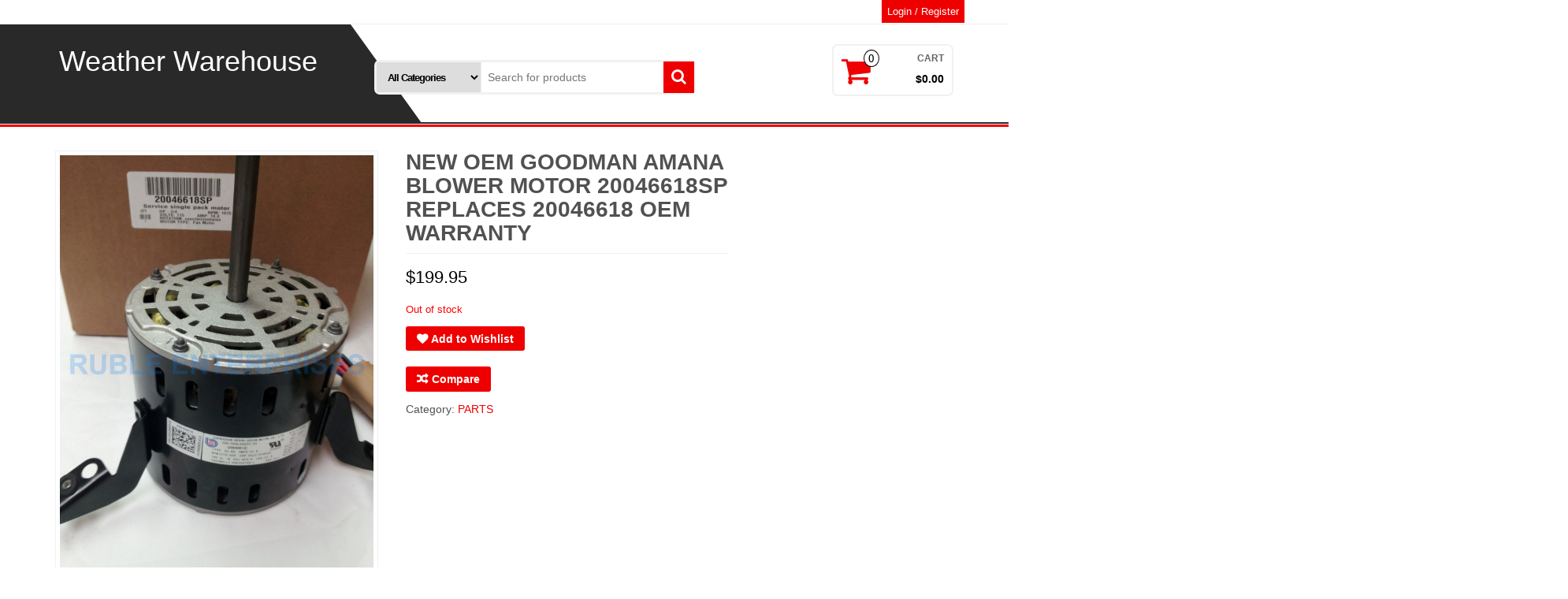

--- FILE ---
content_type: text/html; charset=UTF-8
request_url: https://weatherwhse.com/product/new-oem-goodman-amana-blower-motor-20046618sp-replaces-20046618-oem-warranty
body_size: 20183
content:
<!DOCTYPE html>
<html lang="en-US">
	<head itemscope itemtype="http://schema.org/WebSite">
		<meta http-equiv="content-type" content="text/html; charset=UTF-8" />
		<meta http-equiv="X-UA-Compatible" content="IE=edge">
		<meta name="viewport" content="width=device-width, initial-scale=1.0">
		<link rel="pingback" href="https://weatherwhse.com/xmlrpc.php" />
						<script>document.documentElement.className = document.documentElement.className + ' yes-js js_active js'</script>
				<title>NEW OEM GOODMAN AMANA BLOWER MOTOR 20046618SP REPLACES 20046618  OEM WARRANTY &#8211; Weather Warehouse</title>
<meta name='robots' content='max-image-preview:large' />
<script>window._wca = window._wca || [];</script>
<link rel='dns-prefetch' href='//stats.wp.com' />
<link rel='dns-prefetch' href='//secure.gravatar.com' />
<link rel='dns-prefetch' href='//s.w.org' />
<link rel='dns-prefetch' href='//v0.wordpress.com' />
<link rel="alternate" type="application/rss+xml" title="Weather Warehouse &raquo; Feed" href="https://weatherwhse.com/feed" />
<link rel="alternate" type="application/rss+xml" title="Weather Warehouse &raquo; Comments Feed" href="https://weatherwhse.com/comments/feed" />
<script type="text/javascript">
window._wpemojiSettings = {"baseUrl":"https:\/\/s.w.org\/images\/core\/emoji\/13.1.0\/72x72\/","ext":".png","svgUrl":"https:\/\/s.w.org\/images\/core\/emoji\/13.1.0\/svg\/","svgExt":".svg","source":{"concatemoji":"https:\/\/weatherwhse.com\/wp-includes\/js\/wp-emoji-release.min.js?ver=5.9.12"}};
/*! This file is auto-generated */
!function(e,a,t){var n,r,o,i=a.createElement("canvas"),p=i.getContext&&i.getContext("2d");function s(e,t){var a=String.fromCharCode;p.clearRect(0,0,i.width,i.height),p.fillText(a.apply(this,e),0,0);e=i.toDataURL();return p.clearRect(0,0,i.width,i.height),p.fillText(a.apply(this,t),0,0),e===i.toDataURL()}function c(e){var t=a.createElement("script");t.src=e,t.defer=t.type="text/javascript",a.getElementsByTagName("head")[0].appendChild(t)}for(o=Array("flag","emoji"),t.supports={everything:!0,everythingExceptFlag:!0},r=0;r<o.length;r++)t.supports[o[r]]=function(e){if(!p||!p.fillText)return!1;switch(p.textBaseline="top",p.font="600 32px Arial",e){case"flag":return s([127987,65039,8205,9895,65039],[127987,65039,8203,9895,65039])?!1:!s([55356,56826,55356,56819],[55356,56826,8203,55356,56819])&&!s([55356,57332,56128,56423,56128,56418,56128,56421,56128,56430,56128,56423,56128,56447],[55356,57332,8203,56128,56423,8203,56128,56418,8203,56128,56421,8203,56128,56430,8203,56128,56423,8203,56128,56447]);case"emoji":return!s([10084,65039,8205,55357,56613],[10084,65039,8203,55357,56613])}return!1}(o[r]),t.supports.everything=t.supports.everything&&t.supports[o[r]],"flag"!==o[r]&&(t.supports.everythingExceptFlag=t.supports.everythingExceptFlag&&t.supports[o[r]]);t.supports.everythingExceptFlag=t.supports.everythingExceptFlag&&!t.supports.flag,t.DOMReady=!1,t.readyCallback=function(){t.DOMReady=!0},t.supports.everything||(n=function(){t.readyCallback()},a.addEventListener?(a.addEventListener("DOMContentLoaded",n,!1),e.addEventListener("load",n,!1)):(e.attachEvent("onload",n),a.attachEvent("onreadystatechange",function(){"complete"===a.readyState&&t.readyCallback()})),(n=t.source||{}).concatemoji?c(n.concatemoji):n.wpemoji&&n.twemoji&&(c(n.twemoji),c(n.wpemoji)))}(window,document,window._wpemojiSettings);
</script>
<style type="text/css">
img.wp-smiley,
img.emoji {
	display: inline !important;
	border: none !important;
	box-shadow: none !important;
	height: 1em !important;
	width: 1em !important;
	margin: 0 0.07em !important;
	vertical-align: -0.1em !important;
	background: none !important;
	padding: 0 !important;
}
</style>
	<link rel='stylesheet' id='wp-block-library-css'  href='https://weatherwhse.com/wp-includes/css/dist/block-library/style.min.css?ver=5.9.12' type='text/css' media='all' />
<style id='wp-block-library-inline-css' type='text/css'>
.has-text-align-justify{text-align:justify;}
</style>
<link rel='stylesheet' id='mediaelement-css'  href='https://weatherwhse.com/wp-includes/js/mediaelement/mediaelementplayer-legacy.min.css?ver=4.2.16' type='text/css' media='all' />
<link rel='stylesheet' id='wp-mediaelement-css'  href='https://weatherwhse.com/wp-includes/js/mediaelement/wp-mediaelement.min.css?ver=5.9.12' type='text/css' media='all' />
<link rel='stylesheet' id='wc-blocks-vendors-style-css'  href='https://weatherwhse.com/wp-content/plugins/woocommerce/packages/woocommerce-blocks/build/wc-blocks-vendors-style.css?ver=6.9.0' type='text/css' media='all' />
<link rel='stylesheet' id='wc-blocks-style-css'  href='https://weatherwhse.com/wp-content/plugins/woocommerce/packages/woocommerce-blocks/build/wc-blocks-style.css?ver=6.9.0' type='text/css' media='all' />
<link rel='stylesheet' id='jquery-selectBox-css'  href='https://weatherwhse.com/wp-content/plugins/yith-woocommerce-wishlist/assets/css/jquery.selectBox.css?ver=1.2.0' type='text/css' media='all' />
<link rel='stylesheet' id='yith-wcwl-font-awesome-css'  href='https://weatherwhse.com/wp-content/plugins/yith-woocommerce-wishlist/assets/css/font-awesome.css?ver=4.7.0' type='text/css' media='all' />
<link rel='stylesheet' id='woocommerce_prettyPhoto_css-css'  href='//weatherwhse.com/wp-content/plugins/woocommerce/assets/css/prettyPhoto.css?ver=3.1.6' type='text/css' media='all' />
<link rel='stylesheet' id='yith-wcwl-main-css'  href='https://weatherwhse.com/wp-content/plugins/yith-woocommerce-wishlist/assets/css/style.css?ver=3.7.0' type='text/css' media='all' />
<style id='global-styles-inline-css' type='text/css'>
body{--wp--preset--color--black: #000000;--wp--preset--color--cyan-bluish-gray: #abb8c3;--wp--preset--color--white: #ffffff;--wp--preset--color--pale-pink: #f78da7;--wp--preset--color--vivid-red: #cf2e2e;--wp--preset--color--luminous-vivid-orange: #ff6900;--wp--preset--color--luminous-vivid-amber: #fcb900;--wp--preset--color--light-green-cyan: #7bdcb5;--wp--preset--color--vivid-green-cyan: #00d084;--wp--preset--color--pale-cyan-blue: #8ed1fc;--wp--preset--color--vivid-cyan-blue: #0693e3;--wp--preset--color--vivid-purple: #9b51e0;--wp--preset--gradient--vivid-cyan-blue-to-vivid-purple: linear-gradient(135deg,rgba(6,147,227,1) 0%,rgb(155,81,224) 100%);--wp--preset--gradient--light-green-cyan-to-vivid-green-cyan: linear-gradient(135deg,rgb(122,220,180) 0%,rgb(0,208,130) 100%);--wp--preset--gradient--luminous-vivid-amber-to-luminous-vivid-orange: linear-gradient(135deg,rgba(252,185,0,1) 0%,rgba(255,105,0,1) 100%);--wp--preset--gradient--luminous-vivid-orange-to-vivid-red: linear-gradient(135deg,rgba(255,105,0,1) 0%,rgb(207,46,46) 100%);--wp--preset--gradient--very-light-gray-to-cyan-bluish-gray: linear-gradient(135deg,rgb(238,238,238) 0%,rgb(169,184,195) 100%);--wp--preset--gradient--cool-to-warm-spectrum: linear-gradient(135deg,rgb(74,234,220) 0%,rgb(151,120,209) 20%,rgb(207,42,186) 40%,rgb(238,44,130) 60%,rgb(251,105,98) 80%,rgb(254,248,76) 100%);--wp--preset--gradient--blush-light-purple: linear-gradient(135deg,rgb(255,206,236) 0%,rgb(152,150,240) 100%);--wp--preset--gradient--blush-bordeaux: linear-gradient(135deg,rgb(254,205,165) 0%,rgb(254,45,45) 50%,rgb(107,0,62) 100%);--wp--preset--gradient--luminous-dusk: linear-gradient(135deg,rgb(255,203,112) 0%,rgb(199,81,192) 50%,rgb(65,88,208) 100%);--wp--preset--gradient--pale-ocean: linear-gradient(135deg,rgb(255,245,203) 0%,rgb(182,227,212) 50%,rgb(51,167,181) 100%);--wp--preset--gradient--electric-grass: linear-gradient(135deg,rgb(202,248,128) 0%,rgb(113,206,126) 100%);--wp--preset--gradient--midnight: linear-gradient(135deg,rgb(2,3,129) 0%,rgb(40,116,252) 100%);--wp--preset--duotone--dark-grayscale: url('#wp-duotone-dark-grayscale');--wp--preset--duotone--grayscale: url('#wp-duotone-grayscale');--wp--preset--duotone--purple-yellow: url('#wp-duotone-purple-yellow');--wp--preset--duotone--blue-red: url('#wp-duotone-blue-red');--wp--preset--duotone--midnight: url('#wp-duotone-midnight');--wp--preset--duotone--magenta-yellow: url('#wp-duotone-magenta-yellow');--wp--preset--duotone--purple-green: url('#wp-duotone-purple-green');--wp--preset--duotone--blue-orange: url('#wp-duotone-blue-orange');--wp--preset--font-size--small: 13px;--wp--preset--font-size--medium: 20px;--wp--preset--font-size--large: 36px;--wp--preset--font-size--x-large: 42px;}.has-black-color{color: var(--wp--preset--color--black) !important;}.has-cyan-bluish-gray-color{color: var(--wp--preset--color--cyan-bluish-gray) !important;}.has-white-color{color: var(--wp--preset--color--white) !important;}.has-pale-pink-color{color: var(--wp--preset--color--pale-pink) !important;}.has-vivid-red-color{color: var(--wp--preset--color--vivid-red) !important;}.has-luminous-vivid-orange-color{color: var(--wp--preset--color--luminous-vivid-orange) !important;}.has-luminous-vivid-amber-color{color: var(--wp--preset--color--luminous-vivid-amber) !important;}.has-light-green-cyan-color{color: var(--wp--preset--color--light-green-cyan) !important;}.has-vivid-green-cyan-color{color: var(--wp--preset--color--vivid-green-cyan) !important;}.has-pale-cyan-blue-color{color: var(--wp--preset--color--pale-cyan-blue) !important;}.has-vivid-cyan-blue-color{color: var(--wp--preset--color--vivid-cyan-blue) !important;}.has-vivid-purple-color{color: var(--wp--preset--color--vivid-purple) !important;}.has-black-background-color{background-color: var(--wp--preset--color--black) !important;}.has-cyan-bluish-gray-background-color{background-color: var(--wp--preset--color--cyan-bluish-gray) !important;}.has-white-background-color{background-color: var(--wp--preset--color--white) !important;}.has-pale-pink-background-color{background-color: var(--wp--preset--color--pale-pink) !important;}.has-vivid-red-background-color{background-color: var(--wp--preset--color--vivid-red) !important;}.has-luminous-vivid-orange-background-color{background-color: var(--wp--preset--color--luminous-vivid-orange) !important;}.has-luminous-vivid-amber-background-color{background-color: var(--wp--preset--color--luminous-vivid-amber) !important;}.has-light-green-cyan-background-color{background-color: var(--wp--preset--color--light-green-cyan) !important;}.has-vivid-green-cyan-background-color{background-color: var(--wp--preset--color--vivid-green-cyan) !important;}.has-pale-cyan-blue-background-color{background-color: var(--wp--preset--color--pale-cyan-blue) !important;}.has-vivid-cyan-blue-background-color{background-color: var(--wp--preset--color--vivid-cyan-blue) !important;}.has-vivid-purple-background-color{background-color: var(--wp--preset--color--vivid-purple) !important;}.has-black-border-color{border-color: var(--wp--preset--color--black) !important;}.has-cyan-bluish-gray-border-color{border-color: var(--wp--preset--color--cyan-bluish-gray) !important;}.has-white-border-color{border-color: var(--wp--preset--color--white) !important;}.has-pale-pink-border-color{border-color: var(--wp--preset--color--pale-pink) !important;}.has-vivid-red-border-color{border-color: var(--wp--preset--color--vivid-red) !important;}.has-luminous-vivid-orange-border-color{border-color: var(--wp--preset--color--luminous-vivid-orange) !important;}.has-luminous-vivid-amber-border-color{border-color: var(--wp--preset--color--luminous-vivid-amber) !important;}.has-light-green-cyan-border-color{border-color: var(--wp--preset--color--light-green-cyan) !important;}.has-vivid-green-cyan-border-color{border-color: var(--wp--preset--color--vivid-green-cyan) !important;}.has-pale-cyan-blue-border-color{border-color: var(--wp--preset--color--pale-cyan-blue) !important;}.has-vivid-cyan-blue-border-color{border-color: var(--wp--preset--color--vivid-cyan-blue) !important;}.has-vivid-purple-border-color{border-color: var(--wp--preset--color--vivid-purple) !important;}.has-vivid-cyan-blue-to-vivid-purple-gradient-background{background: var(--wp--preset--gradient--vivid-cyan-blue-to-vivid-purple) !important;}.has-light-green-cyan-to-vivid-green-cyan-gradient-background{background: var(--wp--preset--gradient--light-green-cyan-to-vivid-green-cyan) !important;}.has-luminous-vivid-amber-to-luminous-vivid-orange-gradient-background{background: var(--wp--preset--gradient--luminous-vivid-amber-to-luminous-vivid-orange) !important;}.has-luminous-vivid-orange-to-vivid-red-gradient-background{background: var(--wp--preset--gradient--luminous-vivid-orange-to-vivid-red) !important;}.has-very-light-gray-to-cyan-bluish-gray-gradient-background{background: var(--wp--preset--gradient--very-light-gray-to-cyan-bluish-gray) !important;}.has-cool-to-warm-spectrum-gradient-background{background: var(--wp--preset--gradient--cool-to-warm-spectrum) !important;}.has-blush-light-purple-gradient-background{background: var(--wp--preset--gradient--blush-light-purple) !important;}.has-blush-bordeaux-gradient-background{background: var(--wp--preset--gradient--blush-bordeaux) !important;}.has-luminous-dusk-gradient-background{background: var(--wp--preset--gradient--luminous-dusk) !important;}.has-pale-ocean-gradient-background{background: var(--wp--preset--gradient--pale-ocean) !important;}.has-electric-grass-gradient-background{background: var(--wp--preset--gradient--electric-grass) !important;}.has-midnight-gradient-background{background: var(--wp--preset--gradient--midnight) !important;}.has-small-font-size{font-size: var(--wp--preset--font-size--small) !important;}.has-medium-font-size{font-size: var(--wp--preset--font-size--medium) !important;}.has-large-font-size{font-size: var(--wp--preset--font-size--large) !important;}.has-x-large-font-size{font-size: var(--wp--preset--font-size--x-large) !important;}
</style>
<link rel='stylesheet' id='1and1-wizard-welcome-css'  href='https://weatherwhse.com/wp-content/plugins/1and1-wordpress-assistant/css/welcome-panel.css?ver=5.0.0' type='text/css' media='all' />
<link rel='stylesheet' id='contact-form-7-css'  href='https://weatherwhse.com/wp-content/plugins/contact-form-7/includes/css/styles.css?ver=5.5.6' type='text/css' media='all' />
<link rel='stylesheet' id='photoswipe-css'  href='https://weatherwhse.com/wp-content/plugins/woocommerce/assets/css/photoswipe/photoswipe.min.css?ver=6.3.1' type='text/css' media='all' />
<link rel='stylesheet' id='photoswipe-default-skin-css'  href='https://weatherwhse.com/wp-content/plugins/woocommerce/assets/css/photoswipe/default-skin/default-skin.min.css?ver=6.3.1' type='text/css' media='all' />
<link rel='stylesheet' id='woocommerce-layout-css'  href='https://weatherwhse.com/wp-content/plugins/woocommerce/assets/css/woocommerce-layout.css?ver=6.3.1' type='text/css' media='all' />
<style id='woocommerce-layout-inline-css' type='text/css'>

	.infinite-scroll .woocommerce-pagination {
		display: none;
	}
</style>
<link rel='stylesheet' id='woocommerce-smallscreen-css'  href='https://weatherwhse.com/wp-content/plugins/woocommerce/assets/css/woocommerce-smallscreen.css?ver=6.3.1' type='text/css' media='only screen and (max-width: 768px)' />
<link rel='stylesheet' id='woocommerce-general-css'  href='https://weatherwhse.com/wp-content/plugins/woocommerce/assets/css/woocommerce.css?ver=6.3.1' type='text/css' media='all' />
<style id='woocommerce-inline-inline-css' type='text/css'>
.woocommerce form .form-row .required { visibility: visible; }
</style>
<link rel='stylesheet' id='jquery-colorbox-css'  href='https://weatherwhse.com/wp-content/plugins/yith-woocommerce-compare/assets/css/colorbox.css?ver=1.4.21' type='text/css' media='all' />
<link rel='stylesheet' id='yith-quick-view-css'  href='https://weatherwhse.com/wp-content/plugins/yith-woocommerce-quick-view/assets/css/yith-quick-view.css?ver=1.13.0' type='text/css' media='all' />
<style id='yith-quick-view-inline-css' type='text/css'>

				#yith-quick-view-modal .yith-wcqv-main{background:#ffffff;}
				#yith-quick-view-close{color:#cdcdcd;}
				#yith-quick-view-close:hover{color:#ff0000;}
</style>
<link rel='stylesheet' id='bootstrap-css'  href='https://weatherwhse.com/wp-content/themes/alpha-store/css/bootstrap.css?ver=3.3.4' type='text/css' media='all' />
<link rel='stylesheet' id='alpha-store-stylesheet-css'  href='https://weatherwhse.com/wp-content/themes/alpha-store/style.css?ver=1.4.3' type='text/css' media='all' />
<link rel='stylesheet' id='font-awesome-css'  href='https://weatherwhse.com/wp-content/themes/alpha-store/css/font-awesome.min.css?ver=4.7.0' type='text/css' media='all' />
<style id='font-awesome-inline-css' type='text/css'>
[data-font="FontAwesome"]:before {font-family: 'FontAwesome' !important;content: attr(data-icon) !important;speak: none !important;font-weight: normal !important;font-variant: normal !important;text-transform: none !important;line-height: 1 !important;font-style: normal !important;-webkit-font-smoothing: antialiased !important;-moz-osx-font-smoothing: grayscale !important;}
</style>
<link rel='stylesheet' id='flexslider-css'  href='https://weatherwhse.com/wp-content/themes/alpha-store/css/flexslider.css?ver=2.6.3' type='text/css' media='all' />
<link rel='stylesheet' id='jetpack_css-css'  href='https://weatherwhse.com/wp-content/plugins/jetpack/css/jetpack.css?ver=10.7.2' type='text/css' media='all' />
<script type='text/javascript' src='https://weatherwhse.com/wp-includes/js/jquery/jquery.min.js?ver=3.6.0' id='jquery-core-js'></script>
<script type='text/javascript' src='https://weatherwhse.com/wp-includes/js/jquery/jquery-migrate.min.js?ver=3.3.2' id='jquery-migrate-js'></script>
<script type='text/javascript' src='https://weatherwhse.com/wp-content/plugins/1and1-wordpress-assistant/js/cookies.js?ver=5.9.12' id='1and1-wp-cookies-js'></script>
<script defer type='text/javascript' src='https://stats.wp.com/s-202603.js' id='woocommerce-analytics-js'></script>
<script type='text/javascript' src='https://weatherwhse.com/wp-content/themes/alpha-store/js/bootstrap.js?ver=3.3.4' id='bootstrap-js'></script>
<script type='text/javascript' src='https://weatherwhse.com/wp-content/plugins/woocommerce/assets/js/flexslider/jquery.flexslider.min.js?ver=2.7.2-wc.6.3.1' id='flexslider-js'></script>
<script type='text/javascript' id='alpha-store-theme-js-js-extra'>
/* <![CDATA[ */
var objectL10n = {"compare":"Compare Product","qview":"Quick View"};
/* ]]> */
</script>
<script type='text/javascript' src='https://weatherwhse.com/wp-content/themes/alpha-store/js/customscript.js?ver=1.4.3' id='alpha-store-theme-js-js'></script>
<link rel="https://api.w.org/" href="https://weatherwhse.com/wp-json/" /><link rel="alternate" type="application/json" href="https://weatherwhse.com/wp-json/wp/v2/product/4346" /><link rel="EditURI" type="application/rsd+xml" title="RSD" href="https://weatherwhse.com/xmlrpc.php?rsd" />
<link rel="wlwmanifest" type="application/wlwmanifest+xml" href="https://weatherwhse.com/wp-includes/wlwmanifest.xml" /> 
<meta name="generator" content="WordPress 5.9.12" />
<meta name="generator" content="WooCommerce 6.3.1" />
<link rel="canonical" href="https://weatherwhse.com/product/new-oem-goodman-amana-blower-motor-20046618sp-replaces-20046618-oem-warranty" />
<link rel="alternate" type="application/json+oembed" href="https://weatherwhse.com/wp-json/oembed/1.0/embed?url=https%3A%2F%2Fweatherwhse.com%2Fproduct%2Fnew-oem-goodman-amana-blower-motor-20046618sp-replaces-20046618-oem-warranty" />
<link rel="alternate" type="text/xml+oembed" href="https://weatherwhse.com/wp-json/oembed/1.0/embed?url=https%3A%2F%2Fweatherwhse.com%2Fproduct%2Fnew-oem-goodman-amana-blower-motor-20046618sp-replaces-20046618-oem-warranty&#038;format=xml" />
<style type='text/css'>img#wpstats{display:none}</style>
		<noscript><style>.woocommerce-product-gallery{ opacity: 1 !important; }</style></noscript>
	<style type="text/css">.recentcomments a{display:inline !important;padding:0 !important;margin:0 !important;}</style><style type="text/css">.broken_link, a.broken_link {
	text-decoration: line-through;
}</style>
<!-- Jetpack Open Graph Tags -->
<meta property="og:type" content="article" />
<meta property="og:title" content="NEW OEM GOODMAN AMANA BLOWER MOTOR 20046618SP REPLACES 20046618  OEM WARRANTY" />
<meta property="og:url" content="https://weatherwhse.com/product/new-oem-goodman-amana-blower-motor-20046618sp-replaces-20046618-oem-warranty" />
<meta property="og:description" content="WEATHER WAREHOUSE NEW OEM GOODMAN AMANA BLOWER MOTOR 20046618SP REPLACES 20046618 OEM WARRANTY NEW OEM GOODMAN AMANA BLOWER MOTOR 20046618SP REPLACES 20046618 OEM WARRANTY NEW OEM GOODMAN/AMANA/JAN…" />
<meta property="article:published_time" content="2014-03-21T20:19:14+00:00" />
<meta property="article:modified_time" content="2021-06-13T02:27:30+00:00" />
<meta property="og:site_name" content="Weather Warehouse" />
<meta property="og:image" content="https://weatherwhse.com/wp-content/uploads/imported/9/NEW-OEM-GOODMAN-AMANA-BLOWER-MOTOR-20046618SP-REPLACES-20046618-OEM-WARRANTY-291107691519.JPG" />
<meta property="og:image:width" content="1200" />
<meta property="og:image:height" content="1600" />
<meta property="og:image:alt" content="" />
<meta property="og:locale" content="en_US" />
<meta name="twitter:text:title" content="NEW OEM GOODMAN AMANA BLOWER MOTOR 20046618SP REPLACES 20046618  OEM WARRANTY" />
<meta name="twitter:image" content="https://weatherwhse.com/wp-content/uploads/imported/9/NEW-OEM-GOODMAN-AMANA-BLOWER-MOTOR-20046618SP-REPLACES-20046618-OEM-WARRANTY-291107691519.JPG?w=640" />
<meta name="twitter:card" content="summary_large_image" />

<!-- End Jetpack Open Graph Tags -->
<style id="kirki-inline-styles">.custom-logo-link img{margin-top:20px;margin-bottom:10px;margin-left:0px;margin-right:0px;}h2.site-title a, h1.site-title a{color:#fff;}h2.site-desc, h3.site-desc{color:#fff;}</style>	</head>
	<body id="blog" class="product-template-default single single-product postid-4346 theme-alpha-store woocommerce woocommerce-page woocommerce-no-js" itemscope itemtype="http://schema.org/WebPage">
            <a class="skip-link screen-reader-text" href="#site-content">Skip to the content</a><svg xmlns="http://www.w3.org/2000/svg" viewBox="0 0 0 0" width="0" height="0" focusable="false" role="none" style="visibility: hidden; position: absolute; left: -9999px; overflow: hidden;" ><defs><filter id="wp-duotone-dark-grayscale"><feColorMatrix color-interpolation-filters="sRGB" type="matrix" values=" .299 .587 .114 0 0 .299 .587 .114 0 0 .299 .587 .114 0 0 .299 .587 .114 0 0 " /><feComponentTransfer color-interpolation-filters="sRGB" ><feFuncR type="table" tableValues="0 0.49803921568627" /><feFuncG type="table" tableValues="0 0.49803921568627" /><feFuncB type="table" tableValues="0 0.49803921568627" /><feFuncA type="table" tableValues="1 1" /></feComponentTransfer><feComposite in2="SourceGraphic" operator="in" /></filter></defs></svg><svg xmlns="http://www.w3.org/2000/svg" viewBox="0 0 0 0" width="0" height="0" focusable="false" role="none" style="visibility: hidden; position: absolute; left: -9999px; overflow: hidden;" ><defs><filter id="wp-duotone-grayscale"><feColorMatrix color-interpolation-filters="sRGB" type="matrix" values=" .299 .587 .114 0 0 .299 .587 .114 0 0 .299 .587 .114 0 0 .299 .587 .114 0 0 " /><feComponentTransfer color-interpolation-filters="sRGB" ><feFuncR type="table" tableValues="0 1" /><feFuncG type="table" tableValues="0 1" /><feFuncB type="table" tableValues="0 1" /><feFuncA type="table" tableValues="1 1" /></feComponentTransfer><feComposite in2="SourceGraphic" operator="in" /></filter></defs></svg><svg xmlns="http://www.w3.org/2000/svg" viewBox="0 0 0 0" width="0" height="0" focusable="false" role="none" style="visibility: hidden; position: absolute; left: -9999px; overflow: hidden;" ><defs><filter id="wp-duotone-purple-yellow"><feColorMatrix color-interpolation-filters="sRGB" type="matrix" values=" .299 .587 .114 0 0 .299 .587 .114 0 0 .299 .587 .114 0 0 .299 .587 .114 0 0 " /><feComponentTransfer color-interpolation-filters="sRGB" ><feFuncR type="table" tableValues="0.54901960784314 0.98823529411765" /><feFuncG type="table" tableValues="0 1" /><feFuncB type="table" tableValues="0.71764705882353 0.25490196078431" /><feFuncA type="table" tableValues="1 1" /></feComponentTransfer><feComposite in2="SourceGraphic" operator="in" /></filter></defs></svg><svg xmlns="http://www.w3.org/2000/svg" viewBox="0 0 0 0" width="0" height="0" focusable="false" role="none" style="visibility: hidden; position: absolute; left: -9999px; overflow: hidden;" ><defs><filter id="wp-duotone-blue-red"><feColorMatrix color-interpolation-filters="sRGB" type="matrix" values=" .299 .587 .114 0 0 .299 .587 .114 0 0 .299 .587 .114 0 0 .299 .587 .114 0 0 " /><feComponentTransfer color-interpolation-filters="sRGB" ><feFuncR type="table" tableValues="0 1" /><feFuncG type="table" tableValues="0 0.27843137254902" /><feFuncB type="table" tableValues="0.5921568627451 0.27843137254902" /><feFuncA type="table" tableValues="1 1" /></feComponentTransfer><feComposite in2="SourceGraphic" operator="in" /></filter></defs></svg><svg xmlns="http://www.w3.org/2000/svg" viewBox="0 0 0 0" width="0" height="0" focusable="false" role="none" style="visibility: hidden; position: absolute; left: -9999px; overflow: hidden;" ><defs><filter id="wp-duotone-midnight"><feColorMatrix color-interpolation-filters="sRGB" type="matrix" values=" .299 .587 .114 0 0 .299 .587 .114 0 0 .299 .587 .114 0 0 .299 .587 .114 0 0 " /><feComponentTransfer color-interpolation-filters="sRGB" ><feFuncR type="table" tableValues="0 0" /><feFuncG type="table" tableValues="0 0.64705882352941" /><feFuncB type="table" tableValues="0 1" /><feFuncA type="table" tableValues="1 1" /></feComponentTransfer><feComposite in2="SourceGraphic" operator="in" /></filter></defs></svg><svg xmlns="http://www.w3.org/2000/svg" viewBox="0 0 0 0" width="0" height="0" focusable="false" role="none" style="visibility: hidden; position: absolute; left: -9999px; overflow: hidden;" ><defs><filter id="wp-duotone-magenta-yellow"><feColorMatrix color-interpolation-filters="sRGB" type="matrix" values=" .299 .587 .114 0 0 .299 .587 .114 0 0 .299 .587 .114 0 0 .299 .587 .114 0 0 " /><feComponentTransfer color-interpolation-filters="sRGB" ><feFuncR type="table" tableValues="0.78039215686275 1" /><feFuncG type="table" tableValues="0 0.94901960784314" /><feFuncB type="table" tableValues="0.35294117647059 0.47058823529412" /><feFuncA type="table" tableValues="1 1" /></feComponentTransfer><feComposite in2="SourceGraphic" operator="in" /></filter></defs></svg><svg xmlns="http://www.w3.org/2000/svg" viewBox="0 0 0 0" width="0" height="0" focusable="false" role="none" style="visibility: hidden; position: absolute; left: -9999px; overflow: hidden;" ><defs><filter id="wp-duotone-purple-green"><feColorMatrix color-interpolation-filters="sRGB" type="matrix" values=" .299 .587 .114 0 0 .299 .587 .114 0 0 .299 .587 .114 0 0 .299 .587 .114 0 0 " /><feComponentTransfer color-interpolation-filters="sRGB" ><feFuncR type="table" tableValues="0.65098039215686 0.40392156862745" /><feFuncG type="table" tableValues="0 1" /><feFuncB type="table" tableValues="0.44705882352941 0.4" /><feFuncA type="table" tableValues="1 1" /></feComponentTransfer><feComposite in2="SourceGraphic" operator="in" /></filter></defs></svg><svg xmlns="http://www.w3.org/2000/svg" viewBox="0 0 0 0" width="0" height="0" focusable="false" role="none" style="visibility: hidden; position: absolute; left: -9999px; overflow: hidden;" ><defs><filter id="wp-duotone-blue-orange"><feColorMatrix color-interpolation-filters="sRGB" type="matrix" values=" .299 .587 .114 0 0 .299 .587 .114 0 0 .299 .587 .114 0 0 .299 .587 .114 0 0 " /><feComponentTransfer color-interpolation-filters="sRGB" ><feFuncR type="table" tableValues="0.098039215686275 1" /><feFuncG type="table" tableValues="0 0.66274509803922" /><feFuncB type="table" tableValues="0.84705882352941 0.41960784313725" /><feFuncA type="table" tableValues="1 1" /></feComponentTransfer><feComposite in2="SourceGraphic" operator="in" /></filter></defs></svg>

<div class="container-fluid rsrc-container-header">
	 
	<div class="top-section row">
					<div class="container">
									<div class="top-infobox-menu col-sm-6">
						<div class="rsrc-top-nav" >
							<nav id="site-navigation-top" class="navbar navbar-inverse" role="navigation" itemscope itemtype="http://schema.org/SiteNavigationElement">                       
								<div class="navbar-header row">
									<button type="button" class="navbar-toggle" data-toggle="collapse" data-target=".navbar-2-collapse">
										<span class="sr-only">Toggle navigation</span>
										<span class="icon-bar"></span>
										<span class="icon-bar"></span>
										<span class="icon-bar"></span>
									</button>
									<div class="navbar-text visible-xs">Menu</div>
								</div>   
								
							</nav>
						</div>
					</div>
								<div class="header-login text-right text-left-xs col-sm-6 no-gutter pull-right"> 
																										<a class="login-link logged-out" href="https://weatherwhse.com/my-account" title="Login / Register">Login / Register</a>
																							  
				</div>
			</div>
			</div>
	<div class="header-section row">
		<div class="container">
						<header id="site-header" class="col-md-4 text-center-sm text-center-xs rsrc-header" itemscope itemtype="http://schema.org/Organization" role="banner"> 
									<div class="rsrc-header-text">
						<h2 class="site-title" itemprop="name"><a itemprop="url" href="https://weatherwhse.com/" title="Weather Warehouse" rel="home">Weather Warehouse</a></h2>
						<h3 class="site-desc" itemprop="description"></h3>
					</div>
				   
			</header>
							<div class="header-right col-md-8" >
					<div class="header-line-search col-md-7"> 
    <div class="top-infobox text-left">
		 
    </div>              
    <div class="header-search-form">
		<form role="search" method="get" action="https://weatherwhse.com/">
			<select class="col-sm-4 col-xs-12" name="product_cat">
				<option value="">All Categories</option> 
				<option value="uncategorized">Parts (124)</option><option value="blower-motors">Blower Motors (18)</option><option value="capacitors">Capacitors (108)</option><option value="contactors">Contactors (1)</option><option value="fan-motors">Fan Motors (12)</option><option value="flame-sensors">Flame Sensors (5)</option><option value="gas-valves">Gas Valves (2)</option><option value="ignitors">Ignitors (7)</option><option value="inducers">Inducers (10)</option><option value="lp-conversion-kits">LP Conversion Kits (3)</option><option value="motors">Motors (40)</option><option value="pressure-switches">Pressure Switches (15)</option><option value="transformers">Transformers (2)</option><option value="parts">PARTS (203)</option><option value="equipment">EQUIPMENT (203)</option><option value="other">Other (3)</option>			</select>
			<input type="hidden" name="post_type" value="product" />
			<input class="col-sm-8 col-xs-12" name="s" type="text" placeholder="Search for products"/>
			<button type="submit"><i class="fa fa-search"></i></button>
		</form>
    </div>
</div>													<div class="header-cart text-right col-md-5 text-center-sm text-center-xs no-gutter">
				<div class="header-cart-block">
											<div class="header-cart-inner">
								
			<a class="cart-contents text-right" href="https://weatherwhse.com/cart" title="View your shopping cart">
				<i class="fa fa-shopping-cart"><span class="count">0</span></i><div class="amount-title">Cart </div><div class="amount-cart">&#036;0.00</div> 
			</a>
										<ul class="site-header-cart menu list-unstyled">
								<li>
									<div class="widget woocommerce widget_shopping_cart"><div class="widget_shopping_cart_content"></div></div>								</li>
							</ul>
						</div>
														</div>
			</div>
								<div class="header-right-triangle" ></div>
				</div>
										<div class="rsrc-top-menu col-md-12 no-gutter">
					<nav id="site-navigation" class="navbar navbar-inverse" role="navigation" itemscope itemtype="http://schema.org/SiteNavigationElement">
	                    <div class="navbar-header">
	                        <button type="button" class="navbar-toggle" data-toggle="collapse" data-target=".navbar-1-collapse">
	                            <span class="sr-only">Toggle navigation</span>
	                            <span class="icon-bar"></span>
	                            <span class="icon-bar"></span>
	                            <span class="icon-bar"></span>
	                        </button>
							<div class="navbar-text visible-xs">Menu</div>
	                    </div>
											</nav>
				</div>
					</div> 
	</div>
</div>
<div id="site-content" class="container rsrc-container" role="main">   


<!-- start content container -->
<div class="row rsrc-content">

		

    <div class="col-md-9 rsrc-main">
        <div class="woocommerce">
						<div class="woocommerce-notices-wrapper"></div><div id="product-4346" class="product type-product post-4346 status-publish first outofstock product_cat-parts has-post-thumbnail shipping-taxable purchasable product-type-simple">

	<div class="woocommerce-product-gallery woocommerce-product-gallery--with-images woocommerce-product-gallery--columns-4 images" data-columns="4" style="opacity: 0; transition: opacity .25s ease-in-out;">
	<figure class="woocommerce-product-gallery__wrapper">
		<div data-thumb="https://weatherwhse.com/wp-content/uploads/imported/9/NEW-OEM-GOODMAN-AMANA-BLOWER-MOTOR-20046618SP-REPLACES-20046618-OEM-WARRANTY-291107691519-100x100.jpg" data-thumb-alt="" class="woocommerce-product-gallery__image"><a href="https://weatherwhse.com/wp-content/uploads/imported/9/NEW-OEM-GOODMAN-AMANA-BLOWER-MOTOR-20046618SP-REPLACES-20046618-OEM-WARRANTY-291107691519.JPG"><img width="600" height="800" src="https://weatherwhse.com/wp-content/uploads/imported/9/NEW-OEM-GOODMAN-AMANA-BLOWER-MOTOR-20046618SP-REPLACES-20046618-OEM-WARRANTY-291107691519-600x800.jpg" class="wp-post-image" alt="" loading="lazy" title="NEW-OEM-GOODMAN-AMANA-BLOWER-MOTOR-20046618SP-REPLACES-20046618-OEM-WARRANTY-291107691519" data-caption="" data-src="https://weatherwhse.com/wp-content/uploads/imported/9/NEW-OEM-GOODMAN-AMANA-BLOWER-MOTOR-20046618SP-REPLACES-20046618-OEM-WARRANTY-291107691519.JPG" data-large_image="https://weatherwhse.com/wp-content/uploads/imported/9/NEW-OEM-GOODMAN-AMANA-BLOWER-MOTOR-20046618SP-REPLACES-20046618-OEM-WARRANTY-291107691519.JPG" data-large_image_width="1200" data-large_image_height="1600" srcset="https://weatherwhse.com/wp-content/uploads/imported/9/NEW-OEM-GOODMAN-AMANA-BLOWER-MOTOR-20046618SP-REPLACES-20046618-OEM-WARRANTY-291107691519-600x800.jpg 600w, https://weatherwhse.com/wp-content/uploads/imported/9/NEW-OEM-GOODMAN-AMANA-BLOWER-MOTOR-20046618SP-REPLACES-20046618-OEM-WARRANTY-291107691519-225x300.jpg 225w, https://weatherwhse.com/wp-content/uploads/imported/9/NEW-OEM-GOODMAN-AMANA-BLOWER-MOTOR-20046618SP-REPLACES-20046618-OEM-WARRANTY-291107691519-768x1024.jpg 768w, https://weatherwhse.com/wp-content/uploads/imported/9/NEW-OEM-GOODMAN-AMANA-BLOWER-MOTOR-20046618SP-REPLACES-20046618-OEM-WARRANTY-291107691519.JPG 1200w" sizes="(max-width: 600px) 100vw, 600px" /></a></div>	</figure>
</div>

	<div class="summary entry-summary">
		<h1 class="product_title entry-title">NEW OEM GOODMAN AMANA BLOWER MOTOR 20046618SP REPLACES 20046618  OEM WARRANTY</h1><p class="price"><span class="woocommerce-Price-amount amount"><bdi><span class="woocommerce-Price-currencySymbol">&#36;</span>199.95</bdi></span></p>
<p class="stock out-of-stock">Out of stock</p>

<div
	class="yith-wcwl-add-to-wishlist add-to-wishlist-4346  wishlist-fragment on-first-load"
	data-fragment-ref="4346"
	data-fragment-options="{&quot;base_url&quot;:&quot;&quot;,&quot;in_default_wishlist&quot;:false,&quot;is_single&quot;:true,&quot;show_exists&quot;:false,&quot;product_id&quot;:4346,&quot;parent_product_id&quot;:4346,&quot;product_type&quot;:&quot;simple&quot;,&quot;show_view&quot;:true,&quot;browse_wishlist_text&quot;:&quot;Browse Wishlist&quot;,&quot;already_in_wishslist_text&quot;:&quot;The product is already in the wishlist!&quot;,&quot;product_added_text&quot;:&quot;Product added!&quot;,&quot;heading_icon&quot;:&quot;&quot;,&quot;available_multi_wishlist&quot;:false,&quot;disable_wishlist&quot;:false,&quot;show_count&quot;:false,&quot;ajax_loading&quot;:false,&quot;loop_position&quot;:false,&quot;item&quot;:&quot;add_to_wishlist&quot;}"
>
			
			<!-- ADD TO WISHLIST -->
			
<div class="yith-wcwl-add-button">
	<a
		href="?add_to_wishlist=4346&#038;_wpnonce=ffd3010dc7"
		class="add_to_wishlist single_add_to_wishlist"
		data-product-id="4346"
		data-product-type="simple"
		data-original-product-id="4346"
		data-title="Add to Wishlist"
		rel="nofollow"
	>
				<span>Add to Wishlist</span>
	</a>
</div>

			<!-- COUNT TEXT -->
			
			</div>
<a href="https://weatherwhse.com?action=yith-woocompare-add-product&id=4346" class="compare button" data-product_id="4346" rel="nofollow">Compare</a><div class="product_meta">

	
	
	<span class="posted_in">Category: <a href="https://weatherwhse.com/product-category/equipment/parts" rel="tag">PARTS</a></span>
	
	
</div>
	</div>

	
	<div class="woocommerce-tabs wc-tabs-wrapper">
		<ul class="tabs wc-tabs" role="tablist">
							<li class="description_tab" id="tab-title-description" role="tab" aria-controls="tab-description">
					<a href="#tab-description">
						Description					</a>
				</li>
							<li class="additional_information_tab" id="tab-title-additional_information" role="tab" aria-controls="tab-additional_information">
					<a href="#tab-additional_information">
						Additional information					</a>
				</li>
					</ul>
					<div class="woocommerce-Tabs-panel woocommerce-Tabs-panel--description panel entry-content wc-tab" id="tab-description" role="tabpanel" aria-labelledby="tab-title-description">
				
	<h2>Description</h2>

<div id="wpl_wrapper">
<div id="wpl_store_header">
<div class="clearfix"><span style="color: #0000ff; font-size: 24pt;"><strong>WEATHER WAREHOUSE</strong></span></div>
</div>
<div class="main_section">
<h3 class="bar">NEW OEM GOODMAN AMANA BLOWER MOTOR 20046618SP REPLACES 20046618 OEM WARRANTY</h3>
<div id="gallery">
<div id="wpl_main_image"><img class="wpl_product_image" src="https://weatherwhse.com/wp-content/uploads/imported/9/NEW-OEM-GOODMAN-AMANA-BLOWER-MOTOR-20046618SP-REPLACES-20046618-OEM-WARRANTY-291107691519.JPG" alt="main product image" /></div>
</div>
<div id="description">
<h2>NEW OEM GOODMAN AMANA BLOWER MOTOR 20046618SP REPLACES 20046618 OEM WARRANTY</h2>
<div class="long_desc">
<h1 class="entry-title"><span style="font-family: Arial, sans-serif; font-size: x-large;">NEW OEM GOODMAN/AMANA/JANITROL BLOWER MOTOR 20046618SP</span></h1>
<p>&nbsp;</p>
<h1 class="entry-title"><span style="font-family: Arial, sans-serif; font-size: large;">REPLACES: 20046618, 20046618S</span></h1>
<p>&nbsp;</p>
<div><span style="font-size: large;">SPECS:  3/4 H.P. 4-SPEED, 115V, 1075RPM, USES 25/370 CAPACITOR (NOT INCLUDED)</span></div>
<p>&nbsp;</p>
<div></div>
<p>&nbsp;</p>
<div>ZHONGSHAN # YDK-550L66023-03</div>
<p>&nbsp;</p>
<div></div>
<p>Partial List of Goodman/Janitrol/Amana Units that use this Motor:</p>
<p>&nbsp;</p>
<ul>
<li>AMH81205DN
<ul>
<li>AMH81205DNAA</li>
<li id="LabelStyle1">AMH81205DNBA</li>
</ul>
<p>&nbsp;</li>
<li>AMH81205DX
<ul>
<li>AMH81205DXAA</li>
<li id="LabelStyle1">AMH81205DXBA</li>
</ul>
<p>&nbsp;</li>
<li>AMH81405DN
<ul>
<li>AMH81405DNAA</li>
<li>AMH81405DNAB</li>
<li id="LabelStyle1">AMH81405DNAC</li>
</ul>
<p>&nbsp;</li>
<li>AMH81405DX
<ul>
<li>AMH81405DXAA</li>
<li>AMH81405DXCA</li>
<li>AMH81405DXCB</li>
<li id="LabelStyle1">AMH81405DXCC</li>
</ul>
<p>&nbsp;</li>
<li>AMS81405DN
<ul>
<li id="LabelStyle1">AMS81405DNAA</li>
</ul>
<p>&nbsp;</li>
<li>AMS81405DNA
<ul>
<li id="LabelStyle1">AMS81405DNA</li>
</ul>
<p>&nbsp;</li>
<li>AMS81405DX
<ul>
<li id="LabelStyle1">AMS81405DXAA</li>
</ul>
<p>&nbsp;</li>
<li>AMS81405DXA
<ul>
<li id="LabelStyle1">AMS81405DXA</li>
</ul>
<p>&nbsp;</li>
<li>DMS81405DNA
<ul>
<li id="LabelStyle1">DMS81405DNA</li>
</ul>
<p>&nbsp;</li>
<li>GCIC140FX50
<ul>
<li id="LabelStyle1">P1234408F</li>
</ul>
<p>&nbsp;</li>
<li>GDH81005CN
<ul>
<li>GDH81005CNAA</li>
<li id="LabelStyle1">GDH81005CNBA</li>
</ul>
<p>&nbsp;</li>
<li>GDH81005CX
<ul>
<li>GDH81005CXAA</li>
<li id="LabelStyle1">GDH81005CXBA</li>
</ul>
<p>&nbsp;</li>
<li>GDH81155CX
<ul>
<li>GDH81155CXCA</li>
<li id="LabelStyle1">GDH81155CXCB</li>
</ul>
<p>&nbsp;</li>
<li>GDS81005CN
<ul>
<li>GDS81005CNAA</li>
<li id="LabelStyle1">GDS81005CNBA</li>
</ul>
<p>&nbsp;</li>
<li>GDS81005CX
<ul>
<li>GDS81005CXAA</li>
<li id="LabelStyle1">GDS81005CXBA</li>
</ul>
<p>&nbsp;</li>
<li>GDS81155CX
<ul>
<li>GDS81155CXCA</li>
<li id="LabelStyle1">GDS81155CXCB</li>
</ul>
<p>&nbsp;</li>
<li>GHS80604BN
<ul>
<li>GHS80604BNAA</li>
<li id="LabelStyle1">GHS80604BNBA</li>
</ul>
<p>&nbsp;</li>
<li>GHS80604BX
<ul>
<li>GHS80604BXAA</li>
<li id="LabelStyle1">GHS80604BXBA</li>
</ul>
<p>&nbsp;</li>
<li>GHS80704BX
<ul>
<li>GHS80704BXCA</li>
<li id="LabelStyle1">GHS80704BXCB</li>
</ul>
<p>&nbsp;</li>
<li>GHS80805CN
<ul>
<li>GHS80805CNAA</li>
<li id="LabelStyle1">GHS80805CNBA</li>
</ul>
<p>&nbsp;</li>
<li>GHS80805CX
<ul>
<li>GHS80805CXAA</li>
<li id="LabelStyle1">GHS80805CXBA</li>
</ul>
<p>&nbsp;</li>
<li>GHS80905CX
<ul>
<li>GHS80905CXCA</li>
<li id="LabelStyle1">GHS80905CXCB</li>
</ul>
<p>&nbsp;</li>
<li>GMH81205DN
<ul>
<li>GMH81205DNAA</li>
<li id="LabelStyle1">GMH81205DNBA</li>
</ul>
<p>&nbsp;</li>
<li>GMH81205DX
<ul>
<li>GMH81205DXAA</li>
<li id="LabelStyle1">GMH81205DXBA</li>
</ul>
<p>&nbsp;</li>
<li>GMH81405DN
<ul>
<li>GMH81405DNAA</li>
<li>GMH81405DNAB</li>
<li>GMH81405DNAC</li>
<li>GMH81405DNCA</li>
<li>GMH81405DNCB</li>
<li>GMH81405DNCC</li>
<li id="LabelStyle1">GMH81405DNCD</li>
</ul>
<p>&nbsp;</li>
<li>GMH81405DX
<ul>
<li>GMH81405DXAA</li>
<li>GMH81405DXAB</li>
<li>GMH81405DXAC</li>
<li>GMH81405DXCA</li>
<li>GMH81405DXCB</li>
<li id="LabelStyle1">GMH81405DXCC</li>
</ul>
<p>&nbsp;</li>
<li>GMNT120-5D
<ul>
<li id="LabelStyle1">GMNT120-5D</li>
</ul>
<p>&nbsp;</li>
<li>GMS81205DN
<ul>
<li>GMS81205DNAA</li>
<li id="LabelStyle1">GMS81205DNBA</li>
</ul>
<p>&nbsp;</li>
<li>GMS81205DX
<ul>
<li>GMS81205DXAA</li>
<li id="LabelStyle1">GMS81205DXBA</li>
</ul>
<p>&nbsp;</li>
<li>GMS81405DN
<ul>
<li>GMS81405DNAA</li>
<li>GMS81405DNBA</li>
<li>GMS81405DNBB</li>
<li>GMS81405DNBC</li>
<li>GMS81405DNBD</li>
<li>GMS81405DNCA</li>
<li>GMS81405DNCB</li>
<li id="LabelStyle1">GMS81405DNCC</li>
</ul>
<p>&nbsp;</li>
<li>GMS81405DX
<ul>
<li id="LabelStyle1">GMS81405DXAA</li>
</ul>
<p>&nbsp;</li>
<li>GMT140-5D
<ul>
<li id="LabelStyle1">GMT140-5D</li>
</ul>
<p>&nbsp;</li>
<li>GUIC140EA50
<ul>
<li id="LabelStyle1">P1234008F</li>
</ul>
<p>&nbsp;</li>
<li>GUIC140EX50
<ul>
<li id="LabelStyle1">P1234108F</li>
</ul>
<p>&nbsp;</li>
<li>GUIC140FA50
<ul>
<li id="LabelStyle1">P1241808F</li>
</ul>
<p>&nbsp;</li>
<li>GUIC140FX50
<ul>
<li id="LabelStyle1">P1241908F</li>
</ul>
<p>&nbsp;</li>
<li>WFD18115S5CX
<ul>
<li>WFD18115S5CXCB</li>
<li id="LabelStyle1">WFD18115S5CXCC</li>
</ul>
<p>&nbsp;</li>
<li id="LabelStyle1">WFM18140S5DN
<ul>
<li>WFM18140S5DNCB</li>
<li id="LabelStyle1">WFM18140S5DNCC</li>
</ul>
</li>
</ul>
<p>&nbsp;</p>
<p>Part is brand new from the factory.  One year manufacturer warranty.  Orders placed Monday – Friday by 4:00 p.m. eastern time typically ship same day.</p>
<p>&nbsp;</p>
<p><span style="font-size: x-large;">If you do not see the part you are looking for please contact us with your model and serial number. </span></p>
<p>&nbsp;</p>
<p align="center"><span style="font-family: Arial;">THANK YOU FOR SHOPPING WITH US!</span></p>
<p>&nbsp;</p>
<p>&nbsp;</p>
<p>&nbsp;</p>
</div>
</div>
</div>
<div class="clearfix">
<h3 class="bar">Condition</h3>
<p>All items are brand new and come with a 1 year manufacturers warranty.  All warranties require a model number and serial number off of the appliance they were installed on.</p>
</div>
</div>
<div class="section">
<h3 class="bar">Shipping</h3>
<p>Items are shipped Monday through Friday(excluding holidays) with a 4:00 p.m. (EST) cutoff time.</p>
<p>It is your responsibility to keep your shipping address updated on eBay and PayPal. Please review your order for accuracy before submitting it.</p>
<p>USPS states on their website that their Express Mail service is a 1 or 2 day mail service. The time frame depends on your location and is determined by the Post Office. You may go to their website and click &#8220;Calculate a Price&#8221; to determine if your package will take one or two days to deliver.</p>
<p>Your will receive an email with the tracking # once your label is printed. Tracking information is accessible once the item is delivered to the carrier.</p>
<p>When we are out of stock on an item, we may (at our discretion) choose to have the part shipped directly to you from a distribution center. In these cases, the shipping carrier may change but we will attempt to have it delivered in the requested time frame. If we cannot keep to the original delivery time frame in these instances, we will notify you.</p>
<h3 class="bar">Payment</h3>
</div>
<div class="section">
<p>We only accept payment through Paypal. Immediate payment is required for all purchases through our store.<span class="Apple-converted-space"> </span></p>
<h3 class="bar">Returns</h3>
</div>
<div class="section">
<p><b>Customer satisfaction is very important to us.</b></p>
<p>However, you as the buyer play a very important part in this. Please review the entire listing carefully and make certain you are ordering the part you need. If you have any questions, please contact us before purchasing.</p>
<p>Full refunds are given only for a part this is grossly misrepresented by its picture or listing description, or if it is shipped incorrectly. Please note that HVAC manufacturers frequently update their parts without warning. While we strive to update our listing pictures as quickly as possible, an outdated picture is not grounds for return. If you receive a part updated by the manufacturer, it will be considered as correctly shipped.</p>
<p>We have a 30 day return policy starting from date of delivery (confirmed by the carrier). You must obtain a return authorization to return the part within this time frame. We must receive the item being returned within 21 days of delivery date. Parts are not eligible for return for any reason if we are not notified within the 30 day time frame.</p>
<p>Damaged parts must be reported to us within 3 days of the delivery date. This is to insure that we can file a claim with the carrier when applicable. Please send an email describing the damage and attach pictures of the part and the packaging for our inspection.</p>
<p><b>A RMA # must be obtained prior to returning any part.</b></p>
<p>There is a 20% restocking fee on all parts that were shipped correctly (waived on exchanges)</p>
<p>All items being returned must be in their original packaging and accompanied by any instruction manuals and other paperwork. All items must be in a brand new (without signs of installation) and resaleable condition. All parts are inspected for signs of installation upon our receipt of them. (Note: Parts that have physical evidence of being installed may receive a 50% refund at our discretion. The decision is made based on our assessment of the part and whether it can be resold as &#8220;used&#8221;. )</p>
<p>The customer is responsible for all return or replacement shipping charges including insurance. However, we will reimburse the return shipping charges (least expensive available) for incorrectly shipped items. Original shipping charges are not refundable unless the part was shipped incorrectly or damaged in transit. We recommend that the customer insures items being returned. Items being returned which are lost/damaged in transit are not the responsibility of the seller. However, we will assist in the buyer&#8217;s efforts to file a claim with their carrier.</p>
</div>
<h3 class="bar">Disclaimer of Liability</h3>
<p>In no way shall Weather Warehouse be liable for any loss, damage, fire, explosion, injury, including any incidental or consequential damages, or death as a result of ordering and/or installing any parts from our website or from the results of any action taken due to reading information found on our website. All information provided through live chat, email or the product details is for general information purposes. The information is provided as a courtesy to our customers to enhance their understanding of their HVAC system, it is not to be taken for instructional purposes on how to repair their system.</p>
<h3 class="bar">Disclaimer of Liability for ordering and installing parts</h3>
<p>Weather Warehouse suggests having all parts, accessories and equipment installed by a qualified heating and air conditioning technician.</p>
<p>If a customer attempts to install a part, accessory or equipment, he or she should have a thorough understanding of electricity, reading wiring diagrams and the work to be performed.</p>
<p>In no way shall Weather Warehouse be liable for any loss, damage, injury, including any incidental or consequential damages, or death as a result of ordering and/or installing any parts from our website or from the results of any action due to reading information found on our website.</p>
<p>Weather Warehouse will not accept returns that are damaged due to misuse, miswiring or improper installation.</p>
			</div>
					<div class="woocommerce-Tabs-panel woocommerce-Tabs-panel--additional_information panel entry-content wc-tab" id="tab-additional_information" role="tabpanel" aria-labelledby="tab-title-additional_information">
				
	<h2>Additional information</h2>

<table class="woocommerce-product-attributes shop_attributes">
			<tr class="woocommerce-product-attributes-item woocommerce-product-attributes-item--weight">
			<th class="woocommerce-product-attributes-item__label">Weight</th>
			<td class="woocommerce-product-attributes-item__value">20.00 lbs</td>
		</tr>
			<tr class="woocommerce-product-attributes-item woocommerce-product-attributes-item--dimensions">
			<th class="woocommerce-product-attributes-item__label">Dimensions</th>
			<td class="woocommerce-product-attributes-item__value">13 &times; 12 &times; 12 in</td>
		</tr>
			<tr class="woocommerce-product-attributes-item woocommerce-product-attributes-item--attribute_pa_brand">
			<th class="woocommerce-product-attributes-item__label">Brand</th>
			<td class="woocommerce-product-attributes-item__value"><p><a href="https://weatherwhse.com/brand/goodman-amana" rel="tag">Goodman/Amana</a></p>
</td>
		</tr>
			<tr class="woocommerce-product-attributes-item woocommerce-product-attributes-item--attribute_pa_mpn">
			<th class="woocommerce-product-attributes-item__label">MPN</th>
			<td class="woocommerce-product-attributes-item__value"><p><a href="https://weatherwhse.com/mpn/20046618sp" rel="tag">20046618SP</a></p>
</td>
		</tr>
	</table>
			</div>
		
			</div>


	<section class="related products">

					<h2>Related products</h2>
				
		<ul class="products columns-4">

			
					<li class="product type-product post-4046 status-publish first instock product_cat-uncategorized product_cat-parts has-post-thumbnail shipping-taxable purchasable product-type-simple">
	<a href="https://weatherwhse.com/product/capacitor-oval-2-uf-mfd-370-volt" class="woocommerce-LoopProduct-link woocommerce-loop-product__link"><img width="300" height="300" src="https://weatherwhse.com/wp-content/uploads/imported/1/CAPACITOR-OVAL-2-uF-MFD-370-VOLT-301261122541-300x300.jpg" class="attachment-woocommerce_thumbnail size-woocommerce_thumbnail" alt="" loading="lazy" srcset="https://weatherwhse.com/wp-content/uploads/imported/1/CAPACITOR-OVAL-2-uF-MFD-370-VOLT-301261122541-300x300.jpg 300w, https://weatherwhse.com/wp-content/uploads/imported/1/CAPACITOR-OVAL-2-uF-MFD-370-VOLT-301261122541-150x150.jpg 150w, https://weatherwhse.com/wp-content/uploads/imported/1/CAPACITOR-OVAL-2-uF-MFD-370-VOLT-301261122541-600x600.jpg 600w, https://weatherwhse.com/wp-content/uploads/imported/1/CAPACITOR-OVAL-2-uF-MFD-370-VOLT-301261122541-60x60.jpg 60w, https://weatherwhse.com/wp-content/uploads/imported/1/CAPACITOR-OVAL-2-uF-MFD-370-VOLT-301261122541-100x100.jpg 100w" sizes="(max-width: 300px) 100vw, 300px" /><h2 class="woocommerce-loop-product__title">CAPACITOR OVAL 2 uF MFD 370 VOLT</h2>
	<span class="price"><span class="woocommerce-Price-amount amount"><bdi><span class="woocommerce-Price-currencySymbol">&#36;</span>4.06</bdi></span></span>
</a><a href="?add-to-cart=4046" data-quantity="1" class="button product_type_simple add_to_cart_button ajax_add_to_cart" data-product_id="4046" data-product_sku="" aria-label="Add &ldquo;CAPACITOR OVAL 2 uF MFD 370 VOLT&rdquo; to your cart" rel="nofollow">Add to cart</a><a href="#" class="button yith-wcqv-button" data-product_id="4046">Quick View</a>  
			<div class="add-to-wishlist-custom add-to-wishlist-4046">
				<div class="yith-wcwl-add-button show" style="display:block" data-toggle="tooltip" data-placement="top" title="Add to Wishlist"> <a href="/product/new-oem-goodman-amana-blower-motor-20046618sp-replaces-20046618-oem-warranty?add_to_wishlist=4046" rel="nofollow" data-product-id="4046" data-product-type="simple" class="add_to_wishlist"></a><img src="https://weatherwhse.com/wp-content/themes/alpha-store/img/loading.gif" class="ajax-loading" alt="loading" width="16" height="16"></div>
				<div class="yith-wcwl-wishlistaddedbrowse hide" style="display:none;"> <span class="feedback">Added!</span> <a href="https://weatherwhse.com/product/capacitor-oval-2-uf-mfd-370-volt/">View Wishlist</a></div>
				<div class="yith-wcwl-wishlistexistsbrowse hide" style="display:none"> <span class="feedback">The product is already in the wishlist!</span> <a href="https://weatherwhse.com/product/capacitor-oval-2-uf-mfd-370-volt/">Browse Wishlist</a></div>
				<div class="clear"></div>
				<div class="yith-wcwl-wishlistaddresponse"></div>
			</div>
			</li>

			
					<li class="product type-product post-4010 status-publish instock product_cat-parts has-post-thumbnail shipping-taxable purchasable product-type-simple">
	<a href="https://weatherwhse.com/product/new-oem-goodman-amana-blower-motor-b1340020s-replaces-b1340020-oem-warranty" class="woocommerce-LoopProduct-link woocommerce-loop-product__link"><img width="300" height="300" src="https://weatherwhse.com/wp-content/uploads/imported/9/NEW-OEM-GOODMAN-AMANA-BLOWER-MOTOR-B1340020S-REPLACES-B1340020-OEM-WARRANTY-292245696439-300x300.png" class="attachment-woocommerce_thumbnail size-woocommerce_thumbnail" alt="" loading="lazy" srcset="https://weatherwhse.com/wp-content/uploads/imported/9/NEW-OEM-GOODMAN-AMANA-BLOWER-MOTOR-B1340020S-REPLACES-B1340020-OEM-WARRANTY-292245696439-300x300.png 300w, https://weatherwhse.com/wp-content/uploads/imported/9/NEW-OEM-GOODMAN-AMANA-BLOWER-MOTOR-B1340020S-REPLACES-B1340020-OEM-WARRANTY-292245696439-150x150.png 150w, https://weatherwhse.com/wp-content/uploads/imported/9/NEW-OEM-GOODMAN-AMANA-BLOWER-MOTOR-B1340020S-REPLACES-B1340020-OEM-WARRANTY-292245696439-60x60.png 60w, https://weatherwhse.com/wp-content/uploads/imported/9/NEW-OEM-GOODMAN-AMANA-BLOWER-MOTOR-B1340020S-REPLACES-B1340020-OEM-WARRANTY-292245696439-100x100.png 100w" sizes="(max-width: 300px) 100vw, 300px" /><h2 class="woocommerce-loop-product__title">NEW OEM GOODMAN AMANA BLOWER MOTOR B1340020S REPLACES B1340020 OEM WARRANTY</h2>
	<span class="price"><span class="woocommerce-Price-amount amount"><bdi><span class="woocommerce-Price-currencySymbol">&#36;</span>141.70</bdi></span></span>
</a><a href="?add-to-cart=4010" data-quantity="1" class="button product_type_simple add_to_cart_button ajax_add_to_cart" data-product_id="4010" data-product_sku="" aria-label="Add &ldquo;NEW OEM GOODMAN AMANA BLOWER MOTOR B1340020S REPLACES B1340020 OEM WARRANTY&rdquo; to your cart" rel="nofollow">Add to cart</a><a href="#" class="button yith-wcqv-button" data-product_id="4010">Quick View</a>  
			<div class="add-to-wishlist-custom add-to-wishlist-4010">
				<div class="yith-wcwl-add-button show" style="display:block" data-toggle="tooltip" data-placement="top" title="Add to Wishlist"> <a href="/product/new-oem-goodman-amana-blower-motor-20046618sp-replaces-20046618-oem-warranty?add_to_wishlist=4010" rel="nofollow" data-product-id="4010" data-product-type="simple" class="add_to_wishlist"></a><img src="https://weatherwhse.com/wp-content/themes/alpha-store/img/loading.gif" class="ajax-loading" alt="loading" width="16" height="16"></div>
				<div class="yith-wcwl-wishlistaddedbrowse hide" style="display:none;"> <span class="feedback">Added!</span> <a href="https://weatherwhse.com/product/new-oem-goodman-amana-blower-motor-b1340020s-replaces-b1340020-oem-warranty/">View Wishlist</a></div>
				<div class="yith-wcwl-wishlistexistsbrowse hide" style="display:none"> <span class="feedback">The product is already in the wishlist!</span> <a href="https://weatherwhse.com/product/new-oem-goodman-amana-blower-motor-b1340020s-replaces-b1340020-oem-warranty/">Browse Wishlist</a></div>
				<div class="clear"></div>
				<div class="yith-wcwl-wishlistaddresponse"></div>
			</div>
			</li>

			
					<li class="product type-product post-4008 status-publish instock product_cat-parts has-post-thumbnail shipping-taxable purchasable product-type-simple">
	<a href="https://weatherwhse.com/product/new-goodman-amana-fan-motor-b13400270s-replaces-b13400270-oem-warranty" class="woocommerce-LoopProduct-link woocommerce-loop-product__link"><img width="300" height="300" src="https://weatherwhse.com/wp-content/uploads/2014/03/20181211_091528-300x300.jpg" class="attachment-woocommerce_thumbnail size-woocommerce_thumbnail" alt="" loading="lazy" srcset="https://weatherwhse.com/wp-content/uploads/2014/03/20181211_091528-300x300.jpg 300w, https://weatherwhse.com/wp-content/uploads/2014/03/20181211_091528-150x150.jpg 150w, https://weatherwhse.com/wp-content/uploads/2014/03/20181211_091528-600x600.jpg 600w, https://weatherwhse.com/wp-content/uploads/2014/03/20181211_091528-60x60.jpg 60w, https://weatherwhse.com/wp-content/uploads/2014/03/20181211_091528-100x100.jpg 100w" sizes="(max-width: 300px) 100vw, 300px" /><h2 class="woocommerce-loop-product__title">NEW GOODMAN AMANA FAN MOTOR B13400270S REPLACES B13400270 OEM WARRANTY</h2>
	<span class="price"><span class="woocommerce-Price-amount amount"><bdi><span class="woocommerce-Price-currencySymbol">&#36;</span>158.05</bdi></span></span>
</a><a href="?add-to-cart=4008" data-quantity="1" class="button product_type_simple add_to_cart_button ajax_add_to_cart" data-product_id="4008" data-product_sku="" aria-label="Add &ldquo;NEW GOODMAN AMANA FAN MOTOR B13400270S REPLACES B13400270 OEM WARRANTY&rdquo; to your cart" rel="nofollow">Add to cart</a><a href="#" class="button yith-wcqv-button" data-product_id="4008">Quick View</a>  
			<div class="add-to-wishlist-custom add-to-wishlist-4008">
				<div class="yith-wcwl-add-button show" style="display:block" data-toggle="tooltip" data-placement="top" title="Add to Wishlist"> <a href="/product/new-oem-goodman-amana-blower-motor-20046618sp-replaces-20046618-oem-warranty?add_to_wishlist=4008" rel="nofollow" data-product-id="4008" data-product-type="simple" class="add_to_wishlist"></a><img src="https://weatherwhse.com/wp-content/themes/alpha-store/img/loading.gif" class="ajax-loading" alt="loading" width="16" height="16"></div>
				<div class="yith-wcwl-wishlistaddedbrowse hide" style="display:none;"> <span class="feedback">Added!</span> <a href="https://weatherwhse.com/product/new-goodman-amana-fan-motor-b13400270s-replaces-b13400270-oem-warranty/">View Wishlist</a></div>
				<div class="yith-wcwl-wishlistexistsbrowse hide" style="display:none"> <span class="feedback">The product is already in the wishlist!</span> <a href="https://weatherwhse.com/product/new-goodman-amana-fan-motor-b13400270s-replaces-b13400270-oem-warranty/">Browse Wishlist</a></div>
				<div class="clear"></div>
				<div class="yith-wcwl-wishlistaddresponse"></div>
			</div>
			</li>

			
					<li class="product type-product post-4020 status-publish last instock product_cat-parts has-post-thumbnail shipping-taxable purchasable product-type-simple">
	<a href="https://weatherwhse.com/product/white-rodgers-50a55-288-05-ignition-control-amana-10207719-goodman-rf000129" class="woocommerce-LoopProduct-link woocommerce-loop-product__link"><img width="300" height="300" src="https://weatherwhse.com/wp-content/uploads/imported/3/WHITE-RODGERS-50A55-288-05-IGNITION-CONTROL-AMANA-10207719-GOODMAN-RF000129-290825366313-300x300.jpg" class="attachment-woocommerce_thumbnail size-woocommerce_thumbnail" alt="" loading="lazy" srcset="https://weatherwhse.com/wp-content/uploads/imported/3/WHITE-RODGERS-50A55-288-05-IGNITION-CONTROL-AMANA-10207719-GOODMAN-RF000129-290825366313-300x300.jpg 300w, https://weatherwhse.com/wp-content/uploads/imported/3/WHITE-RODGERS-50A55-288-05-IGNITION-CONTROL-AMANA-10207719-GOODMAN-RF000129-290825366313-150x150.jpg 150w, https://weatherwhse.com/wp-content/uploads/imported/3/WHITE-RODGERS-50A55-288-05-IGNITION-CONTROL-AMANA-10207719-GOODMAN-RF000129-290825366313-600x600.jpg 600w, https://weatherwhse.com/wp-content/uploads/imported/3/WHITE-RODGERS-50A55-288-05-IGNITION-CONTROL-AMANA-10207719-GOODMAN-RF000129-290825366313-60x60.jpg 60w, https://weatherwhse.com/wp-content/uploads/imported/3/WHITE-RODGERS-50A55-288-05-IGNITION-CONTROL-AMANA-10207719-GOODMAN-RF000129-290825366313-100x100.jpg 100w" sizes="(max-width: 300px) 100vw, 300px" /><h2 class="woocommerce-loop-product__title">WHITE RODGERS 50A55-288-05 IGNITION CONTROL AMANA 10207719 GOODMAN RF000129</h2>
	<span class="price"><span class="woocommerce-Price-amount amount"><bdi><span class="woocommerce-Price-currencySymbol">&#36;</span>120.94</bdi></span></span>
</a><a href="?add-to-cart=4020" data-quantity="1" class="button product_type_simple add_to_cart_button ajax_add_to_cart" data-product_id="4020" data-product_sku="RF000129" aria-label="Add &ldquo;WHITE RODGERS 50A55-288-05 IGNITION CONTROL AMANA 10207719 GOODMAN RF000129&rdquo; to your cart" rel="nofollow">Add to cart</a><a href="#" class="button yith-wcqv-button" data-product_id="4020">Quick View</a>  
			<div class="add-to-wishlist-custom add-to-wishlist-4020">
				<div class="yith-wcwl-add-button show" style="display:block" data-toggle="tooltip" data-placement="top" title="Add to Wishlist"> <a href="/product/new-oem-goodman-amana-blower-motor-20046618sp-replaces-20046618-oem-warranty?add_to_wishlist=4020" rel="nofollow" data-product-id="4020" data-product-type="simple" class="add_to_wishlist"></a><img src="https://weatherwhse.com/wp-content/themes/alpha-store/img/loading.gif" class="ajax-loading" alt="loading" width="16" height="16"></div>
				<div class="yith-wcwl-wishlistaddedbrowse hide" style="display:none;"> <span class="feedback">Added!</span> <a href="https://weatherwhse.com/product/white-rodgers-50a55-288-05-ignition-control-amana-10207719-goodman-rf000129/">View Wishlist</a></div>
				<div class="yith-wcwl-wishlistexistsbrowse hide" style="display:none"> <span class="feedback">The product is already in the wishlist!</span> <a href="https://weatherwhse.com/product/white-rodgers-50a55-288-05-ignition-control-amana-10207719-goodman-rf000129/">Browse Wishlist</a></div>
				<div class="clear"></div>
				<div class="yith-wcwl-wishlistaddresponse"></div>
			</div>
			</li>

			
		</ul>

	</section>
	</div>

        </div>
    </div><!-- /#content -->      

			<aside id="sidebar" class="col-md-3 rsrc-right" role="complementary" itemscope itemtype="http://schema.org/WPSideBar">
			</aside>

</div>
<!-- end content container -->

</div> <!-- end main container -->
<div class="container-fluid rsrc-footer">    
	    <div class="rsrc-copyright">    
		<footer id="colophon" class="container" role="contentinfo" itemscope itemtype="http://schema.org/WPFooter">
			<div class="row rsrc-author-credits">
				<p class="text-center">
					Proudly powered by <a href="https://wordpress.org/">WordPress</a>					<span class="sep"> | </span>
					Theme: <a href="http://themes4wp.com/theme/alpha-store" title="Free WooCommerce WordPress Theme">Alpha Store</a> by Themes4WP				</p>  
			</div>
		</footer>
		<div id="back-top">
			<a href="#top"><span></span></a>
		</div>
    </div>
</div>
</div>
<!-- end footer container -->


<div id="yith-quick-view-modal">
	<div class="yith-quick-view-overlay"></div>
	<div class="yith-wcqv-wrapper">
		<div class="yith-wcqv-main">
			<div class="yith-wcqv-head">
				<a href="#" id="yith-quick-view-close" class="yith-wcqv-close">X</a>
			</div>
			<div id="yith-quick-view-content" class="woocommerce single-product"></div>
		</div>
	</div>
</div>
<script type="application/ld+json">{"@context":"https:\/\/schema.org\/","@type":"Product","@id":"https:\/\/weatherwhse.com\/product\/new-oem-goodman-amana-blower-motor-20046618sp-replaces-20046618-oem-warranty#product","name":"NEW OEM GOODMAN AMANA BLOWER MOTOR 20046618SP REPLACES 20046618  OEM WARRANTY","url":"https:\/\/weatherwhse.com\/product\/new-oem-goodman-amana-blower-motor-20046618sp-replaces-20046618-oem-warranty","description":"WEATHER WAREHOUSE\r\n\r\n\r\nNEW OEM GOODMAN AMANA BLOWER MOTOR 20046618SP REPLACES 20046618 OEM WARRANTY\r\n\r\n\r\n\r\n\r\nNEW OEM GOODMAN AMANA BLOWER MOTOR 20046618SP REPLACES 20046618 OEM WARRANTY\r\n\r\nNEW OEM GOODMAN\/AMANA\/JANITROL BLOWER MOTOR 20046618SP\r\n&amp;nbsp;\r\nREPLACES: 20046618, 20046618S\r\n&amp;nbsp;\r\nSPECS: \u00a03\/4\u00a0H.P. 4-SPEED, 115V, 1075RPM, USES 25\/370 CAPACITOR (NOT INCLUDED)\r\n&amp;nbsp;\r\n\r\n&amp;nbsp;\r\nZHONGSHAN # YDK-550L66023-03\r\n&amp;nbsp;\r\n\r\nPartial List of Goodman\/Janitrol\/Amana Units that use this Motor:\r\n\r\n&amp;nbsp;\r\n\r\n \tAMH81205DN\r\n\r\n \tAMH81205DNAA\r\n \tAMH81205DNBA\r\n\r\n&amp;nbsp;\r\n \tAMH81205DX\r\n\r\n \tAMH81205DXAA\r\n \tAMH81205DXBA\r\n\r\n&amp;nbsp;\r\n \tAMH81405DN\r\n\r\n \tAMH81405DNAA\r\n \tAMH81405DNAB\r\n \tAMH81405DNAC\r\n\r\n&amp;nbsp;\r\n \tAMH81405DX\r\n\r\n \tAMH81405DXAA\r\n \tAMH81405DXCA\r\n \tAMH81405DXCB\r\n \tAMH81405DXCC\r\n\r\n&amp;nbsp;\r\n \tAMS81405DN\r\n\r\n \tAMS81405DNAA\r\n\r\n&amp;nbsp;\r\n \tAMS81405DNA\r\n\r\n \tAMS81405DNA\r\n\r\n&amp;nbsp;\r\n \tAMS81405DX\r\n\r\n \tAMS81405DXAA\r\n\r\n&amp;nbsp;\r\n \tAMS81405DXA\r\n\r\n \tAMS81405DXA\r\n\r\n&amp;nbsp;\r\n \tDMS81405DNA\r\n\r\n \tDMS81405DNA\r\n\r\n&amp;nbsp;\r\n \tGCIC140FX50\r\n\r\n \tP1234408F\r\n\r\n&amp;nbsp;\r\n \tGDH81005CN\r\n\r\n \tGDH81005CNAA\r\n \tGDH81005CNBA\r\n\r\n&amp;nbsp;\r\n \tGDH81005CX\r\n\r\n \tGDH81005CXAA\r\n \tGDH81005CXBA\r\n\r\n&amp;nbsp;\r\n \tGDH81155CX\r\n\r\n \tGDH81155CXCA\r\n \tGDH81155CXCB\r\n\r\n&amp;nbsp;\r\n \tGDS81005CN\r\n\r\n \tGDS81005CNAA\r\n \tGDS81005CNBA\r\n\r\n&amp;nbsp;\r\n \tGDS81005CX\r\n\r\n \tGDS81005CXAA\r\n \tGDS81005CXBA\r\n\r\n&amp;nbsp;\r\n \tGDS81155CX\r\n\r\n \tGDS81155CXCA\r\n \tGDS81155CXCB\r\n\r\n&amp;nbsp;\r\n \tGHS80604BN\r\n\r\n \tGHS80604BNAA\r\n \tGHS80604BNBA\r\n\r\n&amp;nbsp;\r\n \tGHS80604BX\r\n\r\n \tGHS80604BXAA\r\n \tGHS80604BXBA\r\n\r\n&amp;nbsp;\r\n \tGHS80704BX\r\n\r\n \tGHS80704BXCA\r\n \tGHS80704BXCB\r\n\r\n&amp;nbsp;\r\n \tGHS80805CN\r\n\r\n \tGHS80805CNAA\r\n \tGHS80805CNBA\r\n\r\n&amp;nbsp;\r\n \tGHS80805CX\r\n\r\n \tGHS80805CXAA\r\n \tGHS80805CXBA\r\n\r\n&amp;nbsp;\r\n \tGHS80905CX\r\n\r\n \tGHS80905CXCA\r\n \tGHS80905CXCB\r\n\r\n&amp;nbsp;\r\n \tGMH81205DN\r\n\r\n \tGMH81205DNAA\r\n \tGMH81205DNBA\r\n\r\n&amp;nbsp;\r\n \tGMH81205DX\r\n\r\n \tGMH81205DXAA\r\n \tGMH81205DXBA\r\n\r\n&amp;nbsp;\r\n \tGMH81405DN\r\n\r\n \tGMH81405DNAA\r\n \tGMH81405DNAB\r\n \tGMH81405DNAC\r\n \tGMH81405DNCA\r\n \tGMH81405DNCB\r\n \tGMH81405DNCC\r\n \tGMH81405DNCD\r\n\r\n&amp;nbsp;\r\n \tGMH81405DX\r\n\r\n \tGMH81405DXAA\r\n \tGMH81405DXAB\r\n \tGMH81405DXAC\r\n \tGMH81405DXCA\r\n \tGMH81405DXCB\r\n \tGMH81405DXCC\r\n\r\n&amp;nbsp;\r\n \tGMNT120-5D\r\n\r\n \tGMNT120-5D\r\n\r\n&amp;nbsp;\r\n \tGMS81205DN\r\n\r\n \tGMS81205DNAA\r\n \tGMS81205DNBA\r\n\r\n&amp;nbsp;\r\n \tGMS81205DX\r\n\r\n \tGMS81205DXAA\r\n \tGMS81205DXBA\r\n\r\n&amp;nbsp;\r\n \tGMS81405DN\r\n\r\n \tGMS81405DNAA\r\n \tGMS81405DNBA\r\n \tGMS81405DNBB\r\n \tGMS81405DNBC\r\n \tGMS81405DNBD\r\n \tGMS81405DNCA\r\n \tGMS81405DNCB\r\n \tGMS81405DNCC\r\n\r\n&amp;nbsp;\r\n \tGMS81405DX\r\n\r\n \tGMS81405DXAA\r\n\r\n&amp;nbsp;\r\n \tGMT140-5D\r\n\r\n \tGMT140-5D\r\n\r\n&amp;nbsp;\r\n \tGUIC140EA50\r\n\r\n \tP1234008F\r\n\r\n&amp;nbsp;\r\n \tGUIC140EX50\r\n\r\n \tP1234108F\r\n\r\n&amp;nbsp;\r\n \tGUIC140FA50\r\n\r\n \tP1241808F\r\n\r\n&amp;nbsp;\r\n \tGUIC140FX50\r\n\r\n \tP1241908F\r\n\r\n&amp;nbsp;\r\n \tWFD18115S5CX\r\n\r\n \tWFD18115S5CXCB\r\n \tWFD18115S5CXCC\r\n\r\n&amp;nbsp;\r\n \tWFM18140S5DN\r\n\r\n \tWFM18140S5DNCB\r\n \tWFM18140S5DNCC\r\n\r\n\r\n\r\n&amp;nbsp;\r\n\r\nPart is brand new from the factory.\u00a0 One year manufacturer warranty.\u00a0 Orders placed Monday \u2013 Friday\u00a0by 4:00 p.m. eastern time typically ship same day.\r\n\r\n&amp;nbsp;\r\n\r\nIf you do not see the part you are looking for please contact us with your model and serial number.\u00a0\r\n\r\n&amp;nbsp;\r\nTHANK YOU FOR SHOPPING WITH US!\r\n&amp;nbsp;\r\n\r\n&amp;nbsp;\r\n\r\n&amp;nbsp;\r\n\r\n\r\n\r\n\r\n\r\nCondition\r\nAll items are brand new and come with a 1 year manufacturers warranty.\u00a0 All warranties require a model number and serial number off of the appliance they were installed on.\r\n\r\n\r\n\r\n\r\nShipping\r\nItems are shipped Monday through Friday(excluding holidays) with a 4:00 p.m. (EST) cutoff time.\r\n\r\nIt is your responsibility to keep your shipping address updated on eBay and PayPal. Please review your order for accuracy before submitting it.\r\n\r\nUSPS states on their website that their Express Mail service is a 1 or 2 day mail service. The time frame depends on your location and is determined by the Post Office. You may go to their website and click \"Calculate a Price\" to determine if your package will take one or two days to deliver.\r\n\r\nYour will receive an email with the tracking # once your label is printed. Tracking information is accessible once the item is delivered to the carrier.\r\n\r\nWhen we are out of stock on an item, we may (at our discretion) choose to have the part shipped directly to you from a distribution center. In these cases, the shipping carrier may change but we will attempt to have it delivered in the requested time frame. If we cannot keep to the original delivery time frame in these instances, we will notify you.\r\nPayment\r\n\r\n\r\n\r\nWe only accept payment through Paypal.\u00a0Immediate payment is required for all purchases through our store.\u00a0\r\nReturns\r\n\r\n\r\n\r\nCustomer satisfaction is very important to us.\r\n\r\nHowever, you as the buyer play a very important part in this. Please review the entire listing carefully and make certain you are ordering the part you need. If you have any questions, please contact us before purchasing.\r\n\r\nFull refunds are given only for a part this is grossly misrepresented by its picture or listing description, or if it is shipped incorrectly. Please note that HVAC manufacturers frequently update their parts without warning. While we strive to update our listing pictures as quickly as possible, an outdated picture is not grounds for return. If you receive a part updated by the manufacturer, it will be considered as correctly shipped.\r\n\r\nWe have a 30 day return policy starting from date of delivery (confirmed by the carrier). You must obtain a return authorization to return the part within this time frame. We must receive the item being returned within 21 days of delivery date. Parts are not eligible for return for any reason if we are not notified within the 30 day time frame.\r\n\r\nDamaged parts must be reported to us within 3 days of the delivery date. This is to insure that we can file a claim with the carrier when applicable. Please send an email describing the damage and attach pictures of the part and the packaging for our inspection.\r\n\r\nA RMA # must be obtained prior to returning any part.\r\n\r\nThere is a 20% restocking fee on all parts that were shipped correctly (waived on exchanges)\r\n\r\nAll items being returned must be in their original packaging and accompanied by any instruction manuals and other paperwork. All items must be in a brand new (without signs of installation) and resaleable condition. All parts are inspected for signs of installation upon our receipt of them. (Note: Parts that have physical evidence of being installed may receive a 50% refund at our discretion. The decision is made based on our assessment of the part and whether it can be resold as \"used\". )\r\n\r\nThe customer is responsible for all return or replacement shipping charges including insurance. However, we will reimburse the return shipping charges (least expensive available) for incorrectly shipped items. Original shipping charges are not refundable unless the part was shipped incorrectly or damaged in transit. We recommend that the customer insures items being returned. Items being returned which are lost\/damaged in transit are not the responsibility of the seller. However, we will assist in the buyer's efforts to file a claim with their carrier.\r\n\r\n\r\nDisclaimer of Liability\r\nIn no way shall Weather Warehouse be liable for any loss, damage, fire, explosion, injury, including any incidental or consequential damages, or death as a result of ordering and\/or installing any parts from our website or from the results of any action taken due to reading information found on our website. All information provided through live chat, email or the product details is for general information purposes. The information is provided as a courtesy to our customers to enhance their understanding of their HVAC system, it is not to be taken for instructional purposes on how to repair their system.\r\nDisclaimer of Liability for ordering and installing parts\r\nWeather Warehouse suggests having all parts, accessories and equipment installed by a qualified heating and air conditioning technician.\r\n\r\nIf a customer attempts to install a part, accessory or equipment, he or she should have a thorough understanding of electricity, reading wiring diagrams and the work to be performed.\r\n\r\nIn no way shall Weather Warehouse be liable for any loss, damage, injury, including any incidental or consequential damages, or death as a result of ordering and\/or installing any parts from our website or from the results of any action due to reading information found on our website.\r\n\r\nWeather Warehouse will not accept returns that are damaged due to misuse, miswiring or improper installation.","image":"https:\/\/weatherwhse.com\/wp-content\/uploads\/imported\/9\/NEW-OEM-GOODMAN-AMANA-BLOWER-MOTOR-20046618SP-REPLACES-20046618-OEM-WARRANTY-291107691519.JPG","sku":4346,"offers":[{"@type":"Offer","price":"199.95","priceValidUntil":"2027-12-31","priceSpecification":{"price":"199.95","priceCurrency":"USD","valueAddedTaxIncluded":"false"},"priceCurrency":"USD","availability":"http:\/\/schema.org\/OutOfStock","url":"https:\/\/weatherwhse.com\/product\/new-oem-goodman-amana-blower-motor-20046618sp-replaces-20046618-oem-warranty","seller":{"@type":"Organization","name":"Weather Warehouse","url":"https:\/\/weatherwhse.com"}}]}</script>
<div class="pswp" tabindex="-1" role="dialog" aria-hidden="true">
	<div class="pswp__bg"></div>
	<div class="pswp__scroll-wrap">
		<div class="pswp__container">
			<div class="pswp__item"></div>
			<div class="pswp__item"></div>
			<div class="pswp__item"></div>
		</div>
		<div class="pswp__ui pswp__ui--hidden">
			<div class="pswp__top-bar">
				<div class="pswp__counter"></div>
				<button class="pswp__button pswp__button--close" aria-label="Close (Esc)"></button>
				<button class="pswp__button pswp__button--share" aria-label="Share"></button>
				<button class="pswp__button pswp__button--fs" aria-label="Toggle fullscreen"></button>
				<button class="pswp__button pswp__button--zoom" aria-label="Zoom in/out"></button>
				<div class="pswp__preloader">
					<div class="pswp__preloader__icn">
						<div class="pswp__preloader__cut">
							<div class="pswp__preloader__donut"></div>
						</div>
					</div>
				</div>
			</div>
			<div class="pswp__share-modal pswp__share-modal--hidden pswp__single-tap">
				<div class="pswp__share-tooltip"></div>
			</div>
			<button class="pswp__button pswp__button--arrow--left" aria-label="Previous (arrow left)"></button>
			<button class="pswp__button pswp__button--arrow--right" aria-label="Next (arrow right)"></button>
			<div class="pswp__caption">
				<div class="pswp__caption__center"></div>
			</div>
		</div>
	</div>
</div>
	<script type="text/javascript">
		(function () {
			var c = document.body.className;
			c = c.replace(/woocommerce-no-js/, 'woocommerce-js');
			document.body.className = c;
		})();
	</script>
	<script type="text/template" id="tmpl-variation-template">
	<div class="woocommerce-variation-description">{{{ data.variation.variation_description }}}</div>
	<div class="woocommerce-variation-price">{{{ data.variation.price_html }}}</div>
	<div class="woocommerce-variation-availability">{{{ data.variation.availability_html }}}</div>
</script>
<script type="text/template" id="tmpl-unavailable-variation-template">
	<p>Sorry, this product is unavailable. Please choose a different combination.</p>
</script>
<script type='text/javascript' src='https://weatherwhse.com/wp-content/plugins/yith-woocommerce-wishlist/assets/js/jquery.selectBox.min.js?ver=1.2.0' id='jquery-selectBox-js'></script>
<script type='text/javascript' src='//weatherwhse.com/wp-content/plugins/woocommerce/assets/js/prettyPhoto/jquery.prettyPhoto.min.js?ver=3.1.6' id='prettyPhoto-js'></script>
<script type='text/javascript' id='jquery-yith-wcwl-js-extra'>
/* <![CDATA[ */
var yith_wcwl_l10n = {"ajax_url":"\/wp-admin\/admin-ajax.php","redirect_to_cart":"no","multi_wishlist":"","hide_add_button":"1","enable_ajax_loading":"","ajax_loader_url":"https:\/\/weatherwhse.com\/wp-content\/plugins\/yith-woocommerce-wishlist\/assets\/images\/ajax-loader-alt.svg","remove_from_wishlist_after_add_to_cart":"1","is_wishlist_responsive":"1","time_to_close_prettyphoto":"3000","fragments_index_glue":".","reload_on_found_variation":"1","mobile_media_query":"768","labels":{"cookie_disabled":"We are sorry, but this feature is available only if cookies on your browser are enabled.","added_to_cart_message":"<div class=\"woocommerce-notices-wrapper\"><div class=\"woocommerce-message\" role=\"alert\">Product added to cart successfully<\/div><\/div>"},"actions":{"add_to_wishlist_action":"add_to_wishlist","remove_from_wishlist_action":"remove_from_wishlist","reload_wishlist_and_adding_elem_action":"reload_wishlist_and_adding_elem","load_mobile_action":"load_mobile","delete_item_action":"delete_item","save_title_action":"save_title","save_privacy_action":"save_privacy","load_fragments":"load_fragments"},"nonce":{"add_to_wishlist_nonce":"ffd3010dc7","remove_from_wishlist_nonce":"d1dbe4b598","reload_wishlist_and_adding_elem_nonce":"a2ee04490c","load_mobile_nonce":"006aa3ef2d","delete_item_nonce":"aba1d0a7e5","save_title_nonce":"b7e466f8f2","save_privacy_nonce":"4e7eb38a1a","load_fragments_nonce":"12a440e10e"}};
/* ]]> */
</script>
<script type='text/javascript' src='https://weatherwhse.com/wp-content/plugins/yith-woocommerce-wishlist/assets/js/jquery.yith-wcwl.min.js?ver=3.7.0' id='jquery-yith-wcwl-js'></script>
<script type='text/javascript' src='https://weatherwhse.com/wp-includes/js/dist/vendor/regenerator-runtime.min.js?ver=0.13.9' id='regenerator-runtime-js'></script>
<script type='text/javascript' src='https://weatherwhse.com/wp-includes/js/dist/vendor/wp-polyfill.min.js?ver=3.15.0' id='wp-polyfill-js'></script>
<script type='text/javascript' id='contact-form-7-js-extra'>
/* <![CDATA[ */
var wpcf7 = {"api":{"root":"https:\/\/weatherwhse.com\/wp-json\/","namespace":"contact-form-7\/v1"}};
/* ]]> */
</script>
<script type='text/javascript' src='https://weatherwhse.com/wp-content/plugins/contact-form-7/includes/js/index.js?ver=5.5.6' id='contact-form-7-js'></script>
<script type='text/javascript' src='https://weatherwhse.com/wp-content/plugins/woocommerce/assets/js/jquery-blockui/jquery.blockUI.min.js?ver=2.7.0-wc.6.3.1' id='jquery-blockui-js'></script>
<script type='text/javascript' id='wc-add-to-cart-js-extra'>
/* <![CDATA[ */
var wc_add_to_cart_params = {"ajax_url":"\/wp-admin\/admin-ajax.php","wc_ajax_url":"\/?wc-ajax=%%endpoint%%","i18n_view_cart":"View cart","cart_url":"https:\/\/weatherwhse.com\/cart","is_cart":"","cart_redirect_after_add":"no"};
/* ]]> */
</script>
<script type='text/javascript' src='https://weatherwhse.com/wp-content/plugins/woocommerce/assets/js/frontend/add-to-cart.min.js?ver=6.3.1' id='wc-add-to-cart-js'></script>
<script type='text/javascript' src='https://weatherwhse.com/wp-content/plugins/woocommerce/assets/js/photoswipe/photoswipe.min.js?ver=4.1.1-wc.6.3.1' id='photoswipe-js'></script>
<script type='text/javascript' src='https://weatherwhse.com/wp-content/plugins/woocommerce/assets/js/photoswipe/photoswipe-ui-default.min.js?ver=4.1.1-wc.6.3.1' id='photoswipe-ui-default-js'></script>
<script type='text/javascript' id='wc-single-product-js-extra'>
/* <![CDATA[ */
var wc_single_product_params = {"i18n_required_rating_text":"Please select a rating","review_rating_required":"yes","flexslider":{"rtl":false,"animation":"slide","smoothHeight":true,"directionNav":false,"controlNav":"thumbnails","slideshow":false,"animationSpeed":500,"animationLoop":false,"allowOneSlide":false},"zoom_enabled":"","zoom_options":[],"photoswipe_enabled":"1","photoswipe_options":{"shareEl":false,"closeOnScroll":false,"history":false,"hideAnimationDuration":0,"showAnimationDuration":0},"flexslider_enabled":""};
/* ]]> */
</script>
<script type='text/javascript' src='https://weatherwhse.com/wp-content/plugins/woocommerce/assets/js/frontend/single-product.min.js?ver=6.3.1' id='wc-single-product-js'></script>
<script type='text/javascript' src='https://weatherwhse.com/wp-content/plugins/woocommerce/assets/js/js-cookie/js.cookie.min.js?ver=2.1.4-wc.6.3.1' id='js-cookie-js'></script>
<script type='text/javascript' id='woocommerce-js-extra'>
/* <![CDATA[ */
var woocommerce_params = {"ajax_url":"\/wp-admin\/admin-ajax.php","wc_ajax_url":"\/?wc-ajax=%%endpoint%%"};
/* ]]> */
</script>
<script type='text/javascript' src='https://weatherwhse.com/wp-content/plugins/woocommerce/assets/js/frontend/woocommerce.min.js?ver=6.3.1' id='woocommerce-js'></script>
<script type='text/javascript' id='wc-cart-fragments-js-extra'>
/* <![CDATA[ */
var wc_cart_fragments_params = {"ajax_url":"\/wp-admin\/admin-ajax.php","wc_ajax_url":"\/?wc-ajax=%%endpoint%%","cart_hash_key":"wc_cart_hash_f116d1a56bd92f04ba5e57555d114719","fragment_name":"wc_fragments_f116d1a56bd92f04ba5e57555d114719","request_timeout":"5000"};
/* ]]> */
</script>
<script type='text/javascript' src='https://weatherwhse.com/wp-content/plugins/woocommerce/assets/js/frontend/cart-fragments.min.js?ver=6.3.1' id='wc-cart-fragments-js'></script>
<script type='text/javascript' id='wc-cart-fragments-js-after'>
		jQuery( 'body' ).bind( 'wc_fragments_refreshed', function() {
			var jetpackLazyImagesLoadEvent;
			try {
				jetpackLazyImagesLoadEvent = new Event( 'jetpack-lazy-images-load', {
					bubbles: true,
					cancelable: true
				} );
			} catch ( e ) {
				jetpackLazyImagesLoadEvent = document.createEvent( 'Event' )
				jetpackLazyImagesLoadEvent.initEvent( 'jetpack-lazy-images-load', true, true );
			}
			jQuery( 'body' ).get( 0 ).dispatchEvent( jetpackLazyImagesLoadEvent );
		} );
		
</script>
<script type='text/javascript' id='yith-woocompare-main-js-extra'>
/* <![CDATA[ */
var yith_woocompare = {"ajaxurl":"\/?wc-ajax=%%endpoint%%","actionadd":"yith-woocompare-add-product","actionremove":"yith-woocompare-remove-product","actionview":"yith-woocompare-view-table","actionreload":"yith-woocompare-reload-product","added_label":"Added","table_title":"Product Comparison","auto_open":"yes","loader":"https:\/\/weatherwhse.com\/wp-content\/plugins\/yith-woocommerce-compare\/assets\/images\/loader.gif","button_text":"Compare","cookie_name":"yith_woocompare_list","close_label":"Close"};
/* ]]> */
</script>
<script type='text/javascript' src='https://weatherwhse.com/wp-content/plugins/yith-woocommerce-compare/assets/js/woocompare.min.js?ver=2.12.0' id='yith-woocompare-main-js'></script>
<script type='text/javascript' src='https://weatherwhse.com/wp-content/plugins/yith-woocommerce-compare/assets/js/jquery.colorbox-min.js?ver=1.4.21' id='jquery-colorbox-js'></script>
<script type='text/javascript' id='yith-wcqv-frontend-js-extra'>
/* <![CDATA[ */
var yith_qv = {"ajaxurl":"\/wp-admin\/admin-ajax.php","loader":"https:\/\/weatherwhse.com\/wp-content\/plugins\/yith-woocommerce-quick-view\/assets\/image\/qv-loader.gif","lang":""};
/* ]]> */
</script>
<script type='text/javascript' src='https://weatherwhse.com/wp-content/plugins/yith-woocommerce-quick-view/assets/js/frontend.min.js?ver=1.13.0' id='yith-wcqv-frontend-js'></script>
<script type='text/javascript' id='mailchimp-woocommerce-js-extra'>
/* <![CDATA[ */
var mailchimp_public_data = {"site_url":"https:\/\/weatherwhse.com","ajax_url":"https:\/\/weatherwhse.com\/wp-admin\/admin-ajax.php","disable_carts":"","subscribers_only":"","language":"en","allowed_to_set_cookies":"1"};
/* ]]> */
</script>
<script type='text/javascript' src='https://weatherwhse.com/wp-content/plugins/mailchimp-for-woocommerce/public/js/mailchimp-woocommerce-public.min.js?ver=2.6' id='mailchimp-woocommerce-js'></script>
<script type='text/javascript' src='https://weatherwhse.com/wp-includes/js/underscore.min.js?ver=1.13.1' id='underscore-js'></script>
<script type='text/javascript' id='wp-util-js-extra'>
/* <![CDATA[ */
var _wpUtilSettings = {"ajax":{"url":"\/wp-admin\/admin-ajax.php"}};
/* ]]> */
</script>
<script type='text/javascript' src='https://weatherwhse.com/wp-includes/js/wp-util.min.js?ver=5.9.12' id='wp-util-js'></script>
<script type='text/javascript' id='wc-add-to-cart-variation-js-extra'>
/* <![CDATA[ */
var wc_add_to_cart_variation_params = {"wc_ajax_url":"\/?wc-ajax=%%endpoint%%","i18n_no_matching_variations_text":"Sorry, no products matched your selection. Please choose a different combination.","i18n_make_a_selection_text":"Please select some product options before adding this product to your cart.","i18n_unavailable_text":"Sorry, this product is unavailable. Please choose a different combination."};
/* ]]> */
</script>
<script type='text/javascript' src='https://weatherwhse.com/wp-content/plugins/woocommerce/assets/js/frontend/add-to-cart-variation.min.js?ver=6.3.1' id='wc-add-to-cart-variation-js'></script>
<!-- WooCommerce JavaScript -->
<script type="text/javascript">
jQuery(function($) { 
_wca.push({
			'_en': 'woocommerceanalytics_product_view',
			'pi': '4346',
			'pn': 'NEW OEM GOODMAN AMANA BLOWER MOTOR 20046618SP REPLACES 20046618  OEM WARRANTY',
			'pc': 'PARTS',
			'pp': '199.95',
			'pt': 'simple','blog_id': '153567681', 'ui': 'null', 'url': 'https://weatherwhse.com', 'woo_version': '6.3.1', 'cart_page_contains_cart_block': '0', 'cart_page_contains_cart_shortcode': '1', 'checkout_page_contains_checkout_block': '0', 'checkout_page_contains_checkout_shortcode': '1', 
		});
 });
</script>
<script src='https://stats.wp.com/e-202603.js' defer></script>
<script>
	_stq = window._stq || [];
	_stq.push([ 'view', {v:'ext',j:'1:10.7.2',blog:'153567681',post:'4346',tz:'-5',srv:'weatherwhse.com'} ]);
	_stq.push([ 'clickTrackerInit', '153567681', '4346' ]);
</script>
</body>
</html>


--- FILE ---
content_type: text/javascript
request_url: https://weatherwhse.com/wp-content/plugins/1and1-wordpress-assistant/js/cookies.js?ver=5.9.12
body_size: 349
content:
function switchFeature( name ) {
    var feature = getCookie( '1and1-wp-assistant-config-' + name );

    if ( ! feature || feature === '0' ) {
        setCookie( '1and1-wp-assistant-config-' + name, 1 );
    } else {
        setCookie( '1and1-wp-assistant-config-' + name, 0 );
    }
    window.location.reload();
}

function setCookie( param, value, exdays ) {
    var date = new Date();
    date.setTime( date.getTime() + ( exdays * 24 * 60 * 60 * 1000 ) );

    var expires = 'expires=' + date.toUTCString();

    document.cookie = param + '=' + value + ';' + expires + ';path=/';
}

function getCookie( param ) {
    var name = param + '=';
    var cookie_list = document.cookie.split(';');

    for ( var i = 0; i < cookie_list.length; i++ ) {
        var cookie = cookie_list[i];

        while ( cookie.charAt( 0 ) === ' ' ) {
            cookie = cookie.substring( 1 );
        }
        if ( cookie.indexOf( name ) === 0 ) {
            return cookie.substring( name.length, cookie.length );
        }
    }
    return '';
}